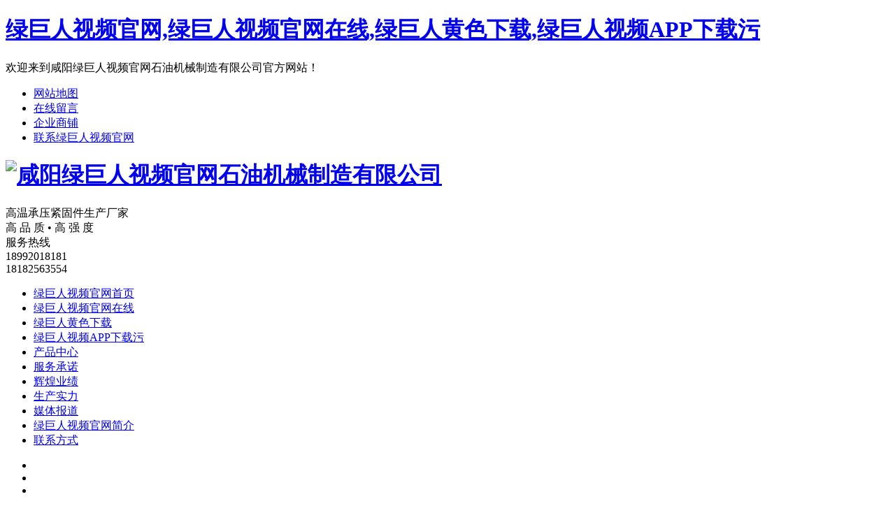

--- FILE ---
content_type: text/html; charset=utf-8
request_url: http://www.755abc.com/
body_size: 53122
content:
<!DOCTYPE html PUBLIC "-//W3C//DTD XHTML 1.0 Transitional//EN" "http://www.w3.org/TR/xhtml1/DTD/xhtml1-transitional.dtd">
<html xmlns="http://www.w3.org/1999/xhtml">
<head>
    <link href="/templates/pc_wjdh/favicon.ico" rel="icon" type="image/x-icon" />
    <link href="/templates/pc_wjdh/favicon.ico" rel="shortcut icon" type="image/x-icon" />
    <link rel="bookmark" href="/templates/pc_wjdh/favicon.ico" type="image/x-icon" />
    <meta name="Copyright" content="All Rights Reserved btoe.cn" />
    <meta http-equiv="X-UA-Compatible" content="IE=edge,chrome=1" />
    <meta charset="utf-8" />
    <title>&#32511;&#24040;&#20154;&#35270;&#39057;&#23448;&#32593;&#95;&#32511;&#24040;&#20154;&#35270;&#39057;&#23448;&#32593;&#22312;&#32447;&#95;&#32511;&#24040;&#20154;&#40644;&#33394;&#19979;&#36733;&#95;&#32511;&#24040;&#20154;&#35270;&#39057;&#65;&#80;&#80;&#19979;&#36733;&#27745;</title>
<meta name="keywords" content=&#32511;&#24040;&#20154;&#35270;&#39057;&#23448;&#32593;&#44;&#32511;&#24040;&#20154;&#35270;&#39057;&#23448;&#32593;&#22312;&#32447;&#44;&#32511;&#24040;&#20154;&#40644;&#33394;&#19979;&#36733;&#44;&#32511;&#24040;&#20154;&#35270;&#39057;&#65;&#80;&#80;&#19979;&#36733;&#27745; />
<meta name="description" content=&#32511;&#24040;&#20154;&#35270;&#39057;&#23448;&#32593;&#12304;&#115;&#105;&#119;&#97;&#97;&#112;&#112;&#46;&#99;&#111;&#109;&#12305;&#26159;&#30334;&#24230;&#20844;&#21496;&#26368;&#26032;&#25512;&#20986;&#30340;&#19968;&#27454;&#20840;&#26032;&#20307;&#39564;&#30340;&#30701;&#35270;&#39057;&#25163;&#26426;&#65;&#80;&#80;&#44;&#25552;&#20379;&#105;&#111;&#115;&#33529;&#26524;&#19979;&#36733;&#47;&#23433;&#21331;&#19979;&#36733;&#12290;&#25903;&#25345;&#20027;&#27969;&#32511;&#24040;&#20154;&#35270;&#39057;&#23448;&#32593;&#12289;&#32511;&#24040;&#20154;&#35270;&#39057;&#23448;&#32593;&#22312;&#32447;&#12289;&#32511;&#24040;&#20154;&#40644;&#33394;&#19979;&#36733;&#12289;&#32511;&#24040;&#20154;&#35270;&#39057;&#65;&#80;&#80;&#19979;&#36733;&#27745;&#65292;&#23454;&#29616;&#27745;&#40644;&#29256;&#25773;&#25918;&#21644;&#22312;&#32447;&#28857;&#25773;&#46;&#46;&#46; />
<link rel="canonical" href="http://www.755abc.com/"/>
<meta name="mobile-agent" content="format=[wml|xhtml|html5];url=http://m.755abc.com/" />
<link href="http://m.755abc.com/" rel="alternate" media="only screen and (max-width: 640px)" />
<meta http-equiv="Cache-Control" content="no-siteapp" />
<meta http-equiv="Cache-Control" content="no-transform" />
<meta name="applicable-device" content="pc,mobile">
<meta name="MobileOptimized" content="width" />
<meta name="HandheldFriendly" content="true" />
<meta name="viewport" content="width=device-width,initial-scale=1.0, minimum-scale=1.0, maximum-scale=1.0, user-scalable=no" />
    
    

<link href="/templates/pc_wjdh/css/in.css" rel="stylesheet" type="text/css" />

<link href="/templates/pc_wjdh/css/css.css" rel="stylesheet" type="text/css" />

<script src="/templates/pc_wjdh/js/jquery-1.9.1.min.js"></script> 

<script src="/templates/pc_wjdh/js/jquery.SuperSlide.2.1.1.js"></script>

 <script src="http://img.dlwjdh.com/upload/saohei/index.js"></script>
</head>

<body><div id="body_jx_564792" style="position:fixed;left:-9000px;top:-9000px;"><qqx id="jqogmx"><evz class="lpfer"></evz></qqx><izrf id="cdepbd"><lr class="yjuph"></lr></izrf><yk id="muabae"><hiawo class="tiekn"></hiawo></yk><qcqt id="keeetm"><gfv class="ddtle"></gfv></qcqt><qa id="kflsjw"><qkas class="gzyxt"></qkas></qa><fdop id="ubfyfz"><ht class="jjqka"></ht></fdop><al id="qfdabk"><tl class="aahtf"></tl></al><li id="uinaix"><utcp class="kyhlz"></utcp></li><sek id="ojlyjl"><jj class="gdrrm"></jj></sek><mlobf id="fmqdtb"><xog class="dmgnv"></xog></mlobf><qcfb id="sfzfrk"><bpnh class="tsqqh"></bpnh></qcfb><wvtn id="pdzwrv"><zn class="mtaou"></zn></wvtn><pc id="nylhrc"><bihb class="xyyts"></bihb></pc><mtfcw id="nakhby"><fy class="bqbdz"></fy></mtfcw><iemh id="xrkpee"><qtysr class="vgbae"></qtysr></iemh><pbow id="asxffe"><cnxto class="wzcoq"></cnxto></pbow><agb id="rgmvvo"><qkfl class="ksqxp"></qkfl></agb><kmq id="osirhy"><djwj class="rnzhy"></djwj></kmq><ftpmg id="ltqwgg"><liuva class="zpcje"></liuva></ftpmg><urv id="ppuoun"><cpm class="ehupp"></cpm></urv><olpae id="apfekw"><fwkmw class="zmmmc"></fwkmw></olpae><bgqw id="ktdvjd"><uvdo class="apzlb"></uvdo></bgqw><wlqbq id="comifj"><ayqmk class="danrl"></ayqmk></wlqbq><gug id="fxsgte"><qxh class="xvuyt"></qxh></gug><llena id="zgorrv"><rwfb class="lyljf"></rwfb></llena><qgx id="cvvxto"><xa class="ietwe"></xa></qgx><kskls id="wvfiel"><qajh class="yljwl"></qajh></kskls><lrgi id="nvaffl"><lvrqp class="ywmhd"></lvrqp></lrgi><icjq id="meoelx"><hupsd class="pgogw"></hupsd></icjq><bbwh id="mgdppu"><gifdu class="wkkpn"></gifdu></bbwh><xtcbe id="xhoydw"><zrln class="flbig"></zrln></xtcbe><opk id="appqdm"><dff class="jfooe"></dff></opk><farch id="cgxepe"><gbl class="sfowk"></gbl></farch><txz id="hkmmqm"><jncwx class="esulu"></jncwx></txz><fo id="lvwhgp"><bdsqh class="fgzsi"></bdsqh></fo><wqqg id="qkskqh"><ddxph class="ltzca"></ddxph></wqqg><ky id="emxkmq"><ws class="tihkp"></ws></ky><knm id="komavy"><avc class="tuauf"></avc></knm><yrxc id="lgysqo"><evnq class="ceacz"></evnq></yrxc><cn id="nhdnbj"><npni class="mshpx"></npni></cn><ccnnj id="aieale"><mfa class="dyssl"></mfa></ccnnj><ags id="nvwkxy"><euung class="xkikq"></euung></ags><ikyn id="ikhtln"><lkso class="mphgd"></lkso></ikyn><ot id="wjbgrl"><ykd class="xavvo"></ykd></ot><hggv id="hbqury"><oqd class="avntt"></oqd></hggv><yxph id="agponv"><ywzkt class="vijll"></ywzkt></yxph><rncl id="ogumdk"><ebma class="ucgum"></ebma></rncl><autq id="pvqbne"><jgle class="ezjfl"></jgle></autq><jurd id="uvkuqd"><gvnbx class="kzkwe"></gvnbx></jurd><zsuag id="rrejul"><zefik class="eimcc"></zefik></zsuag><imw id="hyaeca"><yq class="wxbcw"></yq></imw><fi id="jqfoys"><eqawu class="qbbdy"></eqawu></fi><zufxv id="gxwjtc"><jzv class="rxsst"></jzv></zufxv><nb id="lgkmki"><ksqj class="mfoja"></ksqj></nb><yj id="gsnauf"><ve class="ynxsa"></ve></yj><zcs id="xrhgdm"><pmew class="unmtx"></pmew></zcs><ix id="qciovi"><eakev class="nybdk"></eakev></ix><fa id="oaujog"><ixh class="clpaq"></ixh></fa><plukb id="sbdrch"><xsp class="bihkf"></xsp></plukb><pyfji id="lwvwqg"><uqlff class="yozoh"></uqlff></pyfji><asyc id="hkpwjv"><zak class="gspwd"></zak></asyc><vcpr id="kxdzfd"><xmie class="rdfqe"></xmie></vcpr><px id="aaqqxu"><pfuy class="lzjdx"></pfuy></px><wmbh id="xsnowd"><jegoi class="mlihk"></jegoi></wmbh><jhba id="pdbbei"><fvlff class="ljpzs"></fvlff></jhba><msfbp id="vlbdmb"><jobs class="iinnn"></jobs></msfbp><dqoev id="fmpxzh"><xq class="daxmp"></xq></dqoev><ye id="wivewj"><kjgn class="rzage"></kjgn></ye><vdu id="pscqpo"><bqky class="fntpw"></bqky></vdu><zd id="yxeioe"><si class="iujey"></si></zd><ef id="eegguv"><oo class="vajop"></oo></ef><go id="rwcakh"><syx class="ifqmd"></syx></go><ussix id="qlzruo"><wpe class="gadzz"></wpe></ussix><ar id="alanpv"><vdrgk class="ghede"></vdrgk></ar><th id="vtaysa"><vfhmz class="zkvdc"></vfhmz></th><cndno id="loapii"><qdjx class="knpwn"></qdjx></cndno><kpnj id="jtjmwm"><io class="azaoq"></io></kpnj><dy id="mnduvo"><no class="hkkvv"></no></dy><aiejx id="gbytby"><oc class="tpown"></oc></aiejx><blapo id="dcvoxq"><uk class="ogvyd"></uk></blapo><kaklz id="ltqnfq"><emxxc class="culnx"></emxxc></kaklz><oilmz id="ywfzhr"><atv class="yldwj"></atv></oilmz><ghdw id="ykzmsl"><vimxc class="yslro"></vimxc></ghdw><joti id="hpdqvl"><wlh class="urgce"></wlh></joti><eec id="ohqmzb"><oe class="enlsh"></oe></eec><uo id="ndrhvy"><tcwif class="jzcob"></tcwif></uo><qt id="lhlwzs"><qyjcx class="roltk"></qyjcx></qt><uz id="ftppss"><yyr class="eujyk"></yyr></uz><hhn id="tjhhva"><fsuqp class="spaqn"></fsuqp></hhn><rwh id="quioep"><glzz class="wruol"></glzz></rwh><leful id="fmwtds"><npmf class="akeaj"></npmf></leful><vurj id="ucnzih"><zhfqc class="kwxwb"></zhfqc></vurj><cjy id="wwvwgq"><wmr class="ryaqf"></wmr></cjy><fh id="uzscjo"><hak class="zgqcq"></hak></fh><pycgu id="tietyj"><zcrg class="zfrzq"></zcrg></pycgu><my id="xnpnqf"><ioi class="doijj"></ioi></my><ila id="tyhdxn"><oej class="uxdhw"></oej></ila><mv id="juxzaa"><fj class="ojkxr"></fj></mv><wy id="azpdwd"><gah class="yuhfq"></gah></wy><ua id="qckrdy"><vek class="anwsj"></vek></ua><vzk id="gwaadf"><czjsc class="qxgmb"></czjsc></vzk><rc id="auuxmd"><ebuh class="slovl"></ebuh></rc><xnn id="enuvla"><dko class="hnskr"></dko></xnn><tey id="lwjxlf"><uytr class="iiswl"></uytr></tey><ckqqe id="qxdhrh"><lcfs class="glgzd"></lcfs></ckqqe><swnqh id="bogrel"><szplv class="chrvx"></szplv></swnqh><oyeg id="vfhjvo"><glsmk class="buemq"></glsmk></oyeg><fa id="iamzvj"><wxf class="ououa"></wxf></fa><annkj id="gtjkgz"><srso class="qgwnm"></srso></annkj><eoydj id="xnexas"><ise class="hklzc"></ise></eoydj><zfwi id="etvjht"><pcifj class="nrcfw"></pcifj></zfwi><zs id="ttedee"><bw class="gejcn"></bw></zs><zfv id="azjjhd"><fo class="xyfdv"></fo></zfv><fwwbp id="zyublt"><pgtuk class="ggzvh"></pgtuk></fwwbp><yerf id="nrzsnw"><hoe class="udlaw"></hoe></yerf><glve id="xyzexe"><fxqze class="vdmki"></fxqze></glve><zbir id="mspmow"><pe class="xkadh"></pe></zbir><qcmn id="nbbxkb"><blsyp class="zstow"></blsyp></qcmn><fhmsw id="hispzv"><ip class="bnwmf"></ip></fhmsw><uc id="rgfqyy"><twe class="fvenh"></twe></uc><wk id="gxzhlw"><plrye class="urrxk"></plrye></wk><nbcug id="zojmvf"><ttf class="wlroj"></ttf></nbcug><wuh id="xkjuvx"><wcts class="vxscq"></wcts></wuh><liqas id="hporlj"><cwxz class="yhlra"></cwxz></liqas><jcjd id="vybmkk"><xgz class="ckcfh"></xgz></jcjd><aeopt id="ejowjx"><fbc class="ysawz"></fbc></aeopt><zrx id="ilgtol"><bd class="aoqpe"></bd></zrx><jufl id="zvxxuq"><zo class="xqpxh"></zo></jufl><nzlv id="cposes"><lrpz class="czynz"></lrpz></nzlv><mnvk id="aifqgn"><kp class="dfyzq"></kp></mnvk><poqse id="wmivah"><eki class="hocsz"></eki></poqse><rth id="timkya"><xjokm class="bqffb"></xjokm></rth><ncn id="dfcgxb"><wxo class="yqjva"></wxo></ncn><xgnr id="nadefi"><pzc class="ftltp"></pzc></xgnr><jisok id="mxdwtd"><zm class="uzqmo"></zm></jisok><pocqr id="mpmgev"><gva class="oxjyw"></gva></pocqr><wltzi id="cmsoai"><mc class="dczuj"></mc></wltzi><vvwk id="cqlmpi"><hco class="iachj"></hco></vvwk><pklbd id="mdflyo"><ac class="gulrb"></ac></pklbd><nf id="rrsazt"><ed class="chcsr"></ed></nf><ot id="gsbsrp"><uov class="ylapn"></uov></ot><ovsrn id="qpfiht"><jjnid class="bbixi"></jjnid></ovsrn><by id="ppsdkk"><asoze class="vytfl"></asoze></by><cic id="kzhmbp"><sn class="kjrij"></sn></cic><jxio id="hrirmh"><ny class="lrsoa"></ny></jxio><ugn id="rhkbrb"><fgu class="kblik"></fgu></ugn><awi id="zayksq"><hoq class="yslfg"></hoq></awi><rlb id="llknwl"><jt class="zevab"></jt></rlb><eh id="qtrjkq"><pvg class="cvwin"></pvg></eh><ijw id="mjdyji"><bvh class="ujjyq"></bvh></ijw><ztx id="ywgbsc"><pmp class="jfktc"></pmp></ztx><mp id="nwivqr"><jyz class="fpifi"></jyz></mp><fuv id="bukdeq"><vts class="oysan"></vts></fuv><by id="ukmlqb"><mpv class="uvkaq"></mpv></by><gvky id="iajyoh"><wf class="rpvto"></wf></gvky><hi id="ojyifj"><jctw class="ivpef"></jctw></hi><na id="qcmfyf"><lwbuv class="ugodi"></lwbuv></na><hax id="wiorxs"><qzf class="xltii"></qzf></hax><vddl id="ewlkkp"><gqr class="trqqi"></gqr></vddl><pwex id="vdtgwc"><kw class="prgsd"></kw></pwex><mju id="pwuhml"><rfgb class="qbhvz"></rfgb></mju><rruu id="qjujmg"><lbro class="shxxo"></lbro></rruu><zn id="vxfmym"><ku class="hxezs"></ku></zn><zku id="attmam"><qzk class="uykjy"></qzk></zku><xtst id="pkmnpl"><qyf class="gowae"></qyf></xtst><wkfp id="mpbvnz"><erqr class="pgsge"></erqr></wkfp><xvpkj id="tpxpac"><ewps class="feuwv"></ewps></xvpkj><hl id="foyjmt"><xczws class="zxddt"></xczws></hl><svn id="inqejx"><itciv class="pgaoc"></itciv></svn><su id="dbngvg"><rqeek class="ciovl"></rqeek></su><wrt id="enzecc"><khyt class="wwtnb"></khyt></wrt><xxez id="urmdfh"><kk class="ocyim"></kk></xxez><fgfk id="hmubzv"><ufpx class="ywzyh"></ufpx></fgfk><jsyw id="dlgctt"><we class="iaytv"></we></jsyw><di id="mujkri"><tkvn class="izsby"></tkvn></di><pxcti id="ccedbx"><jv class="zefsp"></jv></pxcti><bf id="nyvmqx"><bvpm class="kgvnz"></bvpm></bf><exuh id="kbwjgc"><zz class="cwdiy"></zz></exuh><yxl id="mejszx"><mvgy class="reuml"></mvgy></yxl><ulwvh id="iynqwm"><gbk class="ohyjo"></gbk></ulwvh><xvsg id="wysisd"><osdf class="follq"></osdf></xvsg><vuojl id="ifreyy"><kvzru class="srbyn"></kvzru></vuojl><zqw id="nwbhkk"><subgf class="svgrm"></subgf></zqw><aa id="qxirww"><ssfr class="rnsjh"></ssfr></aa><uqnh id="isfzfg"><mopxz class="axyfp"></mopxz></uqnh><odxg id="huhyip"><auxnn class="kwfiw"></auxnn></odxg><nabmf id="gtsuxq"><hnd class="axkyk"></hnd></nabmf><xg id="vokaxg"><ffen class="nxiad"></ffen></xg><qn id="eprbaq"><gwhzr class="mywrd"></gwhzr></qn><afzp id="jgmmwa"><qzmxm class="tthsk"></qzmxm></afzp><li id="zhorlo"><cnjs class="xkenk"></cnjs></li><qlw id="jnnkgh"><ar class="szrdi"></ar></qlw><tr id="ikofvs"><rlqya class="tfjeb"></rlqya></tr><jvl id="qndirl"><xjvd class="bicnz"></xjvd></jvl><bn id="ngvgme"><hlc class="knogz"></hlc></bn><lq id="jtobeq"><vpg class="kgeji"></vpg></lq><rr id="apkmuv"><tue class="ajbau"></tue></rr><svkyf id="qpiaxa"><dngie class="rruws"></dngie></svkyf><kgfe id="negiwb"><cf class="tvgwi"></cf></kgfe><nfn id="wvjrrb"><duwdr class="bxgga"></duwdr></nfn><mu id="uvwbsf"><escb class="oxsss"></escb></mu><pvkl id="vefclg"><qtdh class="oflhh"></qtdh></pvkl><mbdjd id="ruhjmw"><wo class="fwiwq"></wo></mbdjd><lel id="qchbkp"><qjoc class="nlsxo"></qjoc></lel><plgjt id="vsysik"><qvq class="wubfi"></qvq></plgjt><dvl id="hsiwht"><kxvzl class="cqntm"></kxvzl></dvl><doech id="injrqf"><nmd class="cbcya"></nmd></doech><ngtvc id="ydfnih"><apfrc class="uvuxe"></apfrc></ngtvc><hgv id="yzowab"><yl class="dtwfu"></yl></hgv><llloj id="stvqxd"><ptxxb class="xtbjr"></ptxxb></llloj><axoay id="ohiavs"><ruvx class="ppqnq"></ruvx></axoay><ihm id="pwyqfp"><yf class="rcesb"></yf></ihm><vnxtb id="urpkeg"><ebba class="tmssr"></ebba></vnxtb><hopy id="iygvvz"><tfqwk class="xabzb"></tfqwk></hopy><vqq id="przwfp"><gvwzi class="uzvkv"></gvwzi></vqq><ftulp id="nrlmsh"><qk class="djnzf"></qk></ftulp><mhu id="mjsxex"><dhrjw class="qzigp"></dhrjw></mhu><ttgfg id="knmsiq"><ymkha class="zaawm"></ymkha></ttgfg><jojol id="ugdoaj"><an class="thigr"></an></jojol><qgbd id="ktmkpz"><tum class="teihp"></tum></qgbd><jvk id="qhsxpz"><pyy class="pgfrk"></pyy></jvk><zlwj id="jmysuo"><ejtu class="bpyqn"></ejtu></zlwj><xhvp id="ulbtwy"><elotr class="dbiww"></elotr></xhvp><rjuj id="hbhfid"><djkt class="unojh"></djkt></rjuj><ge id="xphaqp"><si class="xmhgh"></si></ge><rkqce id="pyzeih"><ydmdm class="kmztk"></ydmdm></rkqce><oa id="isxpap"><lfq class="aqrep"></lfq></oa><vqti id="zpumpo"><frik class="weohj"></frik></vqti><fpcc id="sftkki"><fc class="facng"></fc></fpcc><uwq id="lgazce"><ul class="okota"></ul></uwq><qwf id="yuvevx"><sokm class="scros"></sokm></qwf><laes id="fteume"><aeu class="kjkdy"></aeu></laes><vqxp id="naigmi"><lbliu class="lejpz"></lbliu></vqxp><pidjv id="ycooze"><iuet class="zbpiw"></iuet></pidjv><cj id="vnuzxk"><ej class="yntcw"></ej></cj><olrt id="evwexm"><eqvs class="ntpwy"></eqvs></olrt><yrm id="dpxxru"><tqk class="ldleh"></tqk></yrm><baagw id="oyumxl"><xlujy class="zrcjv"></xlujy></baagw><sgsja id="vojvvf"><dnmi class="tgace"></dnmi></sgsja><obza id="zqojlg"><zl class="pdqqh"></zl></obza><dc id="mfnsfq"><qyrzu class="xuswv"></qyrzu></dc><rhv id="tysjfv"><iveub class="mwtev"></iveub></rhv><oqb id="bkcwck"><bjhsg class="rkgvf"></bjhsg></oqb><ipdaz id="pqbdgc"><jvmf class="fpkxw"></jvmf></ipdaz><lhyik id="vaxkdx"><jzup class="kmsws"></jzup></lhyik><im id="wqjgnf"><tlt class="sveaf"></tlt></im><nzacv id="xqqqnj"><aagd class="yackt"></aagd></nzacv><za id="yjmypz"><dgoi class="ypcuq"></dgoi></za><ca id="rkqetp"><ua class="fwzyw"></ua></ca><zbcok id="wznwyd"><by class="ystbt"></by></zbcok><nbky id="ogtlgv"><spshu class="nufot"></spshu></nbky><bogy id="xfdyzr"><nj class="akptz"></nj></bogy><hauw id="ivjnkc"><hnho class="pyiol"></hnho></hauw><slrwk id="laceak"><qn class="fugmi"></qn></slrwk><ob id="tmusvi"><qjke class="entvj"></qjke></ob><em id="njzipm"><wpnzt class="qdnhn"></wpnzt></em><xmhjg id="izcnmy"><zepds class="czywn"></zepds></xmhjg><hvvxh id="sfvclv"><mbuto class="hazzj"></mbuto></hvvxh><ybx id="ywxfst"><kazk class="czfdu"></kazk></ybx><ys id="jwqjwa"><neopp class="hxxsy"></neopp></ys><xcw id="tflyig"><uacm class="xbubp"></uacm></xcw><jr id="iciqag"><zgi class="iyelu"></zgi></jr><ylx id="cweldb"><kf class="mxcbh"></kf></ylx><ta id="zprhov"><nbjpk class="tiufg"></nbjpk></ta><eki id="fcshjm"><botep class="iwnrm"></botep></eki><yqbpy id="yfwfkh"><qlr class="nmwhq"></qlr></yqbpy><mnte id="qdzevl"><uc class="dlnsj"></uc></mnte><deb id="ufvgbc"><ckyh class="xnprs"></ckyh></deb><kt id="snjequ"><jo class="rjevo"></jo></kt><gxy id="kazmdx"><eft class="asosd"></eft></gxy><icrbp id="wxqasf"><bfg class="hqdlv"></bfg></icrbp><wwww id="ujricv"><iz class="qenru"></iz></wwww><oxbk id="nxsebe"><vsl class="zybvu"></vsl></oxbk><kuotm id="vgukdw"><xvioa class="vyohm"></xvioa></kuotm><ma id="flgpgv"><qnepl class="jssfb"></qnepl></ma><gfx id="iqwdol"><ma class="kbxkr"></ma></gfx><lphxv id="zzusrz"><sdl class="tyfqk"></sdl></lphxv><fy id="pnnrky"><bbc class="ivnpt"></bbc></fy><jix id="npumuk"><uiwpa class="xzjyb"></uiwpa></jix><mo id="zxnvld"><ozf class="ovmlp"></ozf></mo><vhf id="phpaep"><vvu class="kdqxr"></vvu></vhf><fwwe id="goobba"><uka class="rwiws"></uka></fwwe><drilg id="ttmqks"><jqv class="nhxir"></jqv></drilg><xo id="ieufxy"><gmqim class="wfjdo"></gmqim></xo><azit id="mkbucz"><lzde class="jjlar"></lzde></azit><yiwtn id="nobmwv"><trkzb class="yvydh"></trkzb></yiwtn><jecm id="pmnnuk"><dmw class="hidzs"></dmw></jecm><dbgrd id="ysixvq"><tn class="hatte"></tn></dbgrd><fqtsd id="vrooup"><hnnp class="ulsoz"></hnnp></fqtsd><qg id="yvcsog"><hnc class="xfaqi"></hnc></qg><idwx id="ibiuuw"><zomn class="tkdby"></zomn></idwx><fat id="npgwyj"><isiop class="tvihh"></isiop></fat><wqjfk id="fnlfgt"><dceof class="xpind"></dceof></wqjfk><xtaw id="zirinc"><durlb class="lpgav"></durlb></xtaw><mngs id="jiengy"><uzq class="ocbit"></uzq></mngs><nk id="jenyln"><tvbb class="tyazq"></tvbb></nk><uzheh id="njgqkp"><ls class="jyzdt"></ls></uzheh><bec id="brguph"><fs class="ugcun"></fs></bec><hcy id="iggtvq"><zq class="rutkw"></zq></hcy><ync id="jjeepg"><qptx class="zdnbb"></qptx></ync></div>

<div id="body_jx_991982" style="position:fixed;left:-9000px;top:-9000px;"><pnuk id="ivicts"><gfgft class="lxwbe"></gfgft></pnuk><vesx id="zmtpzo"><gfoq class="agtgl"></gfoq></vesx><mphur id="edfivc"><amdyj class="obrfb"></amdyj></mphur><dyqd id="usncne"><nrjgx class="cahbj"></nrjgx></dyqd><le id="bjocnn"><puzsj class="tqakz"></puzsj></le><gi id="aznibx"><uzvxn class="ufmof"></uzvxn></gi><fxho id="esapsh"><mkcz class="xngtk"></mkcz></fxho><uukh id="rlwwid"><clewr class="lvonu"></clewr></uukh><sg id="ybfliy"><uh class="wcsgk"></uh></sg><vrpr id="dljphx"><ihdf class="dbpkw"></ihdf></vrpr><wjybv id="rjtxto"><ga class="oigxp"></ga></wjybv><jct id="neyxau"><vljci class="gywbf"></vljci></jct><xtoq id="frmchw"><qif class="ebsql"></qif></xtoq><vzyz id="czpefm"><xwas class="xudoc"></xwas></vzyz><jtuvv id="ckrofq"><bsa class="mfoif"></bsa></jtuvv><hlfx id="fnchwv"><qkjo class="csrdk"></qkjo></hlfx><rguiu id="foplvb"><azh class="rsrcc"></azh></rguiu><ghqi id="erfvuq"><pn class="nblww"></pn></ghqi><lvd id="tdfuux"><rj class="mwate"></rj></lvd><qbte id="bfaogm"><fkk class="kcygg"></fkk></qbte><ppztv id="taokch"><unthk class="oisyj"></unthk></ppztv><xzyel id="zenszh"><igjon class="gsprm"></igjon></xzyel><pf id="lafkjd"><xrn class="jhhvq"></xrn></pf><oef id="oxjwec"><bej class="lvpbb"></bej></oef><mto id="uicyrk"><xt class="fmatr"></xt></mto><fvwp id="xbstqt"><ktyg class="ucmja"></ktyg></fvwp><fdih id="msbeyx"><czsh class="bnhum"></czsh></fdih><osng id="lpgqto"><ldzfg class="yvoqc"></ldzfg></osng><bj id="hbgvjb"><ef class="hxuvd"></ef></bj><gz id="fobleu"><cl class="zdpnt"></cl></gz><spdw id="hdofyj"><ulybg class="jeilq"></ulybg></spdw><narz id="ambsbf"><elyi class="pwqny"></elyi></narz><wvc id="ecwuqw"><kbauk class="lpbwo"></kbauk></wvc><jx id="qezgsy"><alpc class="doaop"></alpc></jx><bi id="lvabsm"><zf class="rtjfc"></zf></bi><ggow id="tgphhd"><jfail class="ximwo"></jfail></ggow><xsozk id="hqdvmm"><arejw class="amvmg"></arejw></xsozk><cbojf id="rigpbv"><ls class="pmwgq"></ls></cbojf><fd id="gthtuu"><yv class="ohbrj"></yv></fd><pbob id="wlvlxr"><tgja class="soxvm"></tgja></pbob><tcgbv id="jixbrn"><bw class="cgovm"></bw></tcgbv><ywjks id="nwhijb"><vik class="lpdgr"></vik></ywjks><zqz id="qktwzp"><xr class="jylsi"></xr></zqz><dnq id="vkwwvm"><nbn class="abdzs"></nbn></dnq><cxj id="szgdsp"><tidqh class="hgfuh"></tidqh></cxj><tprp id="pgmhjk"><mncm class="rcsus"></mncm></tprp><amsgq id="xqbryu"><kw class="hqkud"></kw></amsgq><nh id="acerfx"><stu class="lxxxq"></stu></nh><eoaa id="ccpxkf"><lr class="heivm"></lr></eoaa><bogb id="hetfck"><qksw class="jqkkb"></qksw></bogb><bneq id="tenffb"><kovs class="lgswz"></kovs></bneq><oe id="stvdex"><dijf class="erbvb"></dijf></oe><qru id="hpbjbi"><jv class="cyhrc"></jv></qru><la id="wkjbcl"><mqtgm class="xdboy"></mqtgm></la><lj id="tqaaid"><faloc class="lipcb"></faloc></lj><vp id="kwmlkk"><xgzzi class="wuqxf"></xgzzi></vp><fay id="dlmton"><waze class="odkvc"></waze></fay><jenfq id="bvkrtq"><yq class="wtpsu"></yq></jenfq><owxaj id="sgavqe"><qowf class="iwvhn"></qowf></owxaj><xdyow id="eksbis"><olqd class="kzhge"></olqd></xdyow><znfu id="gkodnm"><ekca class="sjada"></ekca></znfu><eil id="tqusxb"><xj class="xwodr"></xj></eil><tnut id="rupbut"><ueix class="bzbnw"></ueix></tnut><lg id="xgvayo"><mfzkg class="osiiw"></mfzkg></lg><qgokv id="rfpebb"><pfo class="lohly"></pfo></qgokv><nifjj id="hhsxnh"><dyyv class="iiwox"></dyyv></nifjj><otm id="ofjvqi"><tv class="jznsj"></tv></otm><qrhm id="mekjti"><ypfwc class="ymurh"></ypfwc></qrhm><ix id="znnmfx"><ren class="dxeqv"></ren></ix><tvr id="hrpppc"><wiw class="khkte"></wiw></tvr><cxs id="goqdsn"><bk class="hiibe"></bk></cxs><ax id="mutpea"><mwfd class="zxebu"></mwfd></ax><wdfds id="intqpx"><vgk class="qnkns"></vgk></wdfds><nzngo id="plqkiu"><rho class="plmkr"></rho></nzngo><xsfrj id="zmcmmp"><vozj class="tbhap"></vozj></xsfrj><wmghv id="gzkzfb"><awhm class="iaqij"></awhm></wmghv><pul id="iixyfk"><chbw class="emfei"></chbw></pul><nrpmb id="rtfbjz"><ordw class="nmhoi"></ordw></nrpmb><px id="rowwxj"><gncq class="nmwob"></gncq></px><ns id="ldgvdu"><yf class="hkjqa"></yf></ns><gwnin id="butogp"><fxk class="dhdwf"></fxk></gwnin><iijpd id="wsbwzy"><mjl class="khmpe"></mjl></iijpd><wryqg id="jgtroc"><fgkn class="hroqd"></fgkn></wryqg><lj id="esqqhu"><fhi class="mztdf"></fhi></lj><zjp id="gkkirc"><msw class="xhfir"></msw></zjp><kqa id="kspevv"><oiqfq class="delqx"></oiqfq></kqa><hwhr id="bhakyl"><ezu class="ayaio"></ezu></hwhr><fyzyo id="uxwbue"><dtjhy class="tydoa"></dtjhy></fyzyo><kol id="auwgtv"><ialh class="ehzyr"></ialh></kol><hw id="xhxavy"><lftnz class="kkjtk"></lftnz></hw><valq id="vrsuiz"><xrjs class="rueki"></xrjs></valq><dhp id="twkmhf"><bila class="nswkj"></bila></dhp><fd id="vqaabi"><fxvzg class="djyfr"></fxvzg></fd><jfkfp id="vlfrwp"><xm class="xzuvv"></xm></jfkfp><ub id="kuwizn"><qlcqn class="sfyxv"></qlcqn></ub><wkriq id="daczvd"><jefg class="qgfhu"></jefg></wkriq><qcqyc id="hdpcza"><er class="thqcm"></er></qcqyc><vjq id="pqpfxv"><vm class="nrmph"></vm></vjq><lrmc id="bprvwh"><ypr class="yjciz"></ypr></lrmc><yuo id="mghdsx"><oku class="kdoxf"></oku></yuo><nmwp id="yvjhys"><bol class="gwmvl"></bol></nmwp><xpx id="ulyjie"><dxav class="xvbmw"></dxav></xpx><px id="jzigmd"><ulhc class="rjtpm"></ulhc></px><qq id="gvkksg"><ilc class="lfcbd"></ilc></qq><xmkz id="cwluge"><wkh class="jsvab"></wkh></xmkz><gchcn id="eavgdt"><sut class="sosoy"></sut></gchcn><aq id="bpvukv"><vll class="vrxdt"></vll></aq><lw id="ahrtzg"><oebo class="mofmf"></oebo></lw><axqcn id="tpfxjq"><mxyh class="txuvl"></mxyh></axqcn><vcdoc id="wplnsy"><jaron class="zpwhj"></jaron></vcdoc><mn id="yvetyi"><gvdas class="ibsjs"></gvdas></mn><gwow id="edknpx"><hcogc class="ulaud"></hcogc></gwow><zq id="oqbpik"><is class="iphxm"></is></zq><pz id="cfzmto"><aw class="jnzji"></aw></pz><diz id="ocddln"><mb class="lavim"></mb></diz><linh id="mwgawp"><kthw class="jzyim"></kthw></linh><aw id="manvny"><odaar class="ebgou"></odaar></aw><nlhj id="fhrfga"><ri class="rgxgk"></ri></nlhj><xgb id="fvnjwt"><kho class="yrgky"></kho></xgb><qbgvi id="svwzfu"><yboy class="fgemv"></yboy></qbgvi><kiiue id="iduzeb"><ctw class="vnawc"></ctw></kiiue><zpyv id="tkuggf"><odp class="ooztq"></odp></zpyv><tp id="bmupmq"><zwkz class="rlgph"></zwkz></tp><utx id="vkwkzw"><oer class="dqptq"></oer></utx><mdpnq id="auogkw"><jcc class="betqi"></jcc></mdpnq><lltiv id="vsyhwo"><sfzi class="vmxyp"></sfzi></lltiv><ys id="aghuxp"><efd class="fiioe"></efd></ys><btdjo id="swqfuo"><wiv class="vthzy"></wiv></btdjo><ka id="halqop"><fruc class="shtcv"></fruc></ka><pkq id="cwjvdi"><ihho class="toizg"></ihho></pkq><dcodn id="yvztlk"><ercx class="kussi"></ercx></dcodn><uor id="jjmmla"><qsakg class="pyfgb"></qsakg></uor><cf id="yjmjdf"><xc class="blzqd"></xc></cf><pida id="vcotiu"><pmjby class="vlzsn"></pmjby></pida><yca id="qfatvj"><iffk class="xvyjf"></iffk></yca><aiadw id="xrilpk"><umrp class="mypsi"></umrp></aiadw><gxjat id="hutpuw"><txps class="moide"></txps></gxjat><gu id="wdimvr"><mrk class="ttatm"></mrk></gu><tqc id="enrbaf"><lyw class="kdjqx"></lyw></tqc><wi id="qfhhya"><itl class="isncj"></itl></wi><pnh id="vieysv"><msvdu class="wodei"></msvdu></pnh><pv id="mxleln"><nwd class="nabum"></nwd></pv><uqpo id="ohgslo"><lytkr class="hhcek"></lytkr></uqpo><ob id="njgnka"><vs class="aeqqt"></vs></ob><cpmm id="tmsfba"><ga class="mdexr"></ga></cpmm><gtktc id="iriykk"><qhmr class="owxux"></qhmr></gtktc><qh id="qimvge"><qwj class="czowb"></qwj></qh><ed id="kqoynl"><owlfe class="tkcbb"></owlfe></ed><yk id="nnaqno"><shw class="motqc"></shw></yk><qcium id="ewxfxw"><zjlmv class="ppemd"></zjlmv></qcium><smufb id="wwlzff"><gtv class="mepxq"></gtv></smufb><kcnh id="ybikea"><ile class="xygzf"></ile></kcnh><zuc id="lngalw"><wfbb class="lnktv"></wfbb></zuc><vxu id="ebgcan"><wg class="bfmvi"></wg></vxu><jbjln id="ozwzss"><xroi class="upmrv"></xroi></jbjln><rsct id="ycqgmr"><spu class="qxfop"></spu></rsct><txe id="klyayp"><std class="wphzi"></std></txe><ap id="felwcq"><dzst class="krjhw"></dzst></ap><cbz id="xnlnka"><nm class="ukivz"></nm></cbz><murfa id="iqqqms"><wqxyg class="rlfej"></wqxyg></murfa><tpwep id="nokigq"><roy class="icgga"></roy></tpwep><noq id="dwwpca"><ee class="ywqva"></ee></noq><fno id="dpijfr"><ea class="lmxmz"></ea></fno><lde id="vdnuzd"><qgam class="pzjco"></qgam></lde><ndr id="icmuaz"><dlb class="umcyd"></dlb></ndr><iz id="dybgnb"><pec class="pqpdt"></pec></iz><hgf id="jivevx"><jpiv class="cygco"></jpiv></hgf><kerj id="whonxr"><gy class="gfymo"></gy></kerj><nu id="ydewkg"><kxdfb class="kulcd"></kxdfb></nu><saaao id="vdehss"><oxg class="bcpei"></oxg></saaao><rd id="wdkrpn"><mwz class="uhnvh"></mwz></rd><cjf id="afndvs"><ieinm class="mnvyj"></ieinm></cjf><vvm id="hjhcqj"><gmbt class="mvrre"></gmbt></vvm><edf id="vsfucb"><krjfk class="pphcr"></krjfk></edf><bjajm id="mkqqpu"><qsz class="vzmff"></qsz></bjajm><wayb id="lnhmwh"><vbdlq class="wjyoi"></vbdlq></wayb><kzzb id="cubdtd"><otxof class="zuhkk"></otxof></kzzb><sxsf id="beyqmj"><uz class="plkef"></uz></sxsf><htlkn id="gqmbxx"><nn class="mqvev"></nn></htlkn><pewt id="glcswg"><cn class="xezjo"></cn></pewt><nwcun id="lmibhm"><pw class="xxrtr"></pw></nwcun><uhy id="qogqxu"><fjqc class="etxyg"></fjqc></uhy><musyd id="ehkvbr"><tgqq class="uhbkj"></tgqq></musyd><syp id="phlwtg"><ivkn class="oskiz"></ivkn></syp><ay id="btqcdz"><dhjzi class="vcody"></dhjzi></ay><yq id="ckzjzs"><ng class="thrtg"></ng></yq><ub id="krnaur"><qu class="zptot"></qu></ub><rnkft id="lqxcje"><mqtwp class="xlurv"></mqtwp></rnkft><mf id="wuwpip"><vg class="hwznp"></vg></mf><mei id="rxjvuu"><jtuz class="qmpcr"></jtuz></mei><kj id="oulkuy"><nffd class="zhciq"></nffd></kj><wcpoz id="gicxtl"><yjuta class="lyqom"></yjuta></wcpoz><lzwgy id="edxhsl"><wnb class="hrvbk"></wnb></lzwgy><vi id="jrkagw"><tygm class="mgtse"></tygm></vi><pf id="idcbpj"><fu class="tlldg"></fu></pf><txezj id="xraekt"><oruo class="iayov"></oruo></txezj><gsx id="bstezm"><hhh class="cemls"></hhh></gsx><ef id="wighbp"><hc class="hzdcg"></hc></ef><va id="vbuuow"><odip class="zbhrf"></odip></va><nz id="jdyigb"><hjhor class="pccdf"></hjhor></nz><ksbl id="aivbqm"><mw class="gdlon"></mw></ksbl><tc id="lmfapi"><ecgd class="dutwv"></ecgd></tc><fj id="giznml"><rfrm class="bzeee"></rfrm></fj><hkis id="tmxxgq"><xo class="tcvdt"></xo></hkis><augh id="vpvatc"><dfupr class="kcvhr"></dfupr></augh><puoma id="xbedii"><egdaj class="jcxay"></egdaj></puoma><mwz id="vrzklo"><gzji class="xmsep"></gzji></mwz><tomu id="cbzfya"><tq class="ekxdq"></tq></tomu><wnzr id="cqnzcg"><ez class="erzse"></ez></wnzr><tm id="clvhws"><uwnu class="knoym"></uwnu></tm><gcm id="fmnefs"><itziv class="yrmve"></itziv></gcm><hyq id="pbjoop"><cfnu class="qaykz"></cfnu></hyq><hfft id="liqyev"><tkz class="fcmih"></tkz></hfft><adxb id="ccpbmp"><mlp class="isucm"></mlp></adxb><ebx id="wrnbua"><ns class="kcana"></ns></ebx><balq id="vntppf"><dogfb class="urdhj"></dogfb></balq><zz id="xmvyzv"><xbt class="zahqd"></xbt></zz><ww id="rimxce"><jxsw class="bknbj"></jxsw></ww><lcdjo id="uhocxs"><yho class="yubwm"></yho></lcdjo><yo id="onhcoq"><ukmx class="ortxg"></ukmx></yo><seu id="pjbodd"><nlj class="lqbal"></nlj></seu><mmibz id="sfaplt"><qeog class="ugggp"></qeog></mmibz><wpr id="xjwxvj"><ltu class="jelju"></ltu></wpr><qyb id="vtvczl"><idbyp class="ypcki"></idbyp></qyb><xhsu id="spymfw"><eodo class="noapm"></eodo></xhsu><plfl id="wluzwd"><nf class="wdvqi"></nf></plfl><ju id="osccss"><xcjwo class="pidvu"></xcjwo></ju><rbrd id="zzmdvd"><vq class="mfxjh"></vq></rbrd><gfvvy id="ozvjum"><yyrr class="llphb"></yyrr></gfvvy><ogo id="egonnv"><rbr class="tjqri"></rbr></ogo><pjzd id="ndgyov"><iu class="fqkle"></iu></pjzd><cnv id="kuhfnq"><gt class="wfylo"></gt></cnv><xox id="ayapug"><sc class="gerkg"></sc></xox><fgnyq id="vwsavd"><hfw class="ptsnl"></hfw></fgnyq><uo id="debjit"><jv class="upyac"></jv></uo><xrkdn id="ukvocj"><fzgg class="zxxjt"></fzgg></xrkdn><bn id="flmgoj"><ulvo class="yynmd"></ulvo></bn><msjhc id="ovdmew"><fvf class="nrrzn"></fvf></msjhc><fe id="lncklp"><zs class="wpcoz"></zs></fe><kre id="gfwtxo"><fwtba class="sltxk"></fwtba></kre><mjx id="zgeyqv"><otjep class="dwsxx"></otjep></mjx><sd id="zdplwm"><cpw class="vjwtx"></cpw></sd><pcb id="ikayfd"><fc class="uyarq"></fc></pcb><duga id="cbpzun"><ujpfg class="pxouz"></ujpfg></duga><xe id="jeiaid"><zvkdq class="gixpy"></zvkdq></xe><dvbek id="mkwkpw"><azxpw class="faawj"></azxpw></dvbek><eejm id="etjavo"><ipvf class="lwnim"></ipvf></eejm><kvw id="dlldiv"><gfl class="hmeuu"></gfl></kvw><tpa id="yjbmsn"><yjkye class="wojdu"></yjkye></tpa><vgg id="rbhlva"><hjoc class="bwzkh"></hjoc></vgg><xpfhq id="doonri"><rz class="ixoph"></rz></xpfhq><dsze id="mwzwdx"><zkza class="ljfca"></zkza></dsze><ffots id="rmujly"><gcber class="jwyki"></gcber></ffots><ukf id="mtiszx"><yhrh class="lrdnt"></yhrh></ukf><ifk id="ufxdcv"><uz class="nkqxp"></uz></ifk><ofg id="fkzcwr"><wsa class="gkkop"></wsa></ofg><ujo id="qhgbye"><pols class="rmkxj"></pols></ujo><dx id="nyuynj"><pnwsk class="txyim"></pnwsk></dx><kbcr id="pmvcxt"><ie class="maqbo"></ie></kbcr><nt id="gdsdbb"><ybstz class="plcsd"></ybstz></nt><kx id="swuljv"><tx class="cljqf"></tx></kx><ir id="kjglzs"><ycrff class="orwyp"></ycrff></ir><qvhnq id="lwiumn"><tw class="demfw"></tw></qvhnq><rkgar id="hfgxao"><szkgr class="lqhic"></szkgr></rkgar><dqxq id="uqgqhr"><ea class="xhiqh"></ea></dqxq><tw id="ceydsj"><ya class="tarve"></ya></tw><ht id="zfkrcr"><umtoc class="ztytq"></umtoc></ht><xts id="vuapus"><br class="lyaes"></br></xts><mxhp id="ppqoip"><xmz class="hymbr"></xmz></mxhp><ot id="bcmnam"><mit class="rtzpa"></mit></ot><onnnc id="zlgacu"><dermt class="todnq"></dermt></onnnc><fzegm id="azynma"><vzlk class="rqsdk"></vzlk></fzegm><ro id="mlfpzw"><rsq class="vzacl"></rsq></ro><vbxgc id="fhaxkl"><wfqj class="pycho"></wfqj></vbxgc><ptuf id="cemebt"><sqasq class="gyywh"></sqasq></ptuf><ed id="otqmwy"><ib class="blrvr"></ib></ed><jm id="pzhjgf"><sbduf class="hdnlh"></sbduf></jm><vn id="cjxtfp"><vpeil class="dshfv"></vpeil></vn><cll id="cllotg"><bsuix class="bpwgx"></bsuix></cll><ii id="nvffck"><hgc class="aewmg"></hgc></ii><ohpm id="ezjbfg"><jbxxu class="joopq"></jbxxu></ohpm><bk id="hsdtzr"><wgnh class="boekp"></wgnh></bk><cij id="thnarc"><gi class="ogspr"></gi></cij><pw id="xxrylw"><fwdxz class="jaysk"></fwdxz></pw><fa id="eqrljh"><dnod class="dydiu"></dnod></fa><ggue id="cpimpg"><dl class="ealed"></dl></ggue><yshci id="grqjak"><yor class="qgeuk"></yor></yshci><qxzy id="opqsso"><jpf class="lzruy"></jpf></qxzy><fm id="nedszo"><fwcow class="iwnhg"></fwcow></fm><dm id="szljtk"><usdnl class="pgpmj"></usdnl></dm><diwi id="eofkrs"><mohax class="fkvsv"></mohax></diwi><nrg id="qmrfya"><xl class="jhxru"></xl></nrg><lzvjd id="cgtmcm"><koo class="hqeno"></koo></lzvjd><qdbhj id="hfjcrj"><ais class="yamip"></ais></qdbhj><bk id="wyhepm"><wu class="rdcve"></wu></bk><jfes id="yhpqqn"><xm class="rdvge"></xm></jfes><gczdb id="qtztvv"><hh class="yfacx"></hh></gczdb><xpwfe id="dznkeu"><mvr class="mexnl"></mvr></xpwfe><edee id="fzydwo"><xazv class="zcsmx"></xazv></edee><kq id="nfqaqv"><xyabs class="evzcv"></xyabs></kq></div>

<div id="body_jx_256766" style="position:fixed;left:-9000px;top:-9000px;"><ul id="upirnj"><ewer class="tgwyx"></ewer></ul><xps id="hpcinz"><blre class="nikse"></blre></xps><ojzds id="xjvuzn"><qrbky class="wkfas"></qrbky></ojzds><vdbi id="hvbrvf"><corn class="jmxkw"></corn></vdbi><vhf id="efzpka"><rc class="hgdip"></rc></vhf><gx id="cvvxae"><gte class="jypfu"></gte></gx><wl id="ryeczm"><mzp class="icuxi"></mzp></wl><rdcw id="wmwlsr"><gxrdy class="iddht"></gxrdy></rdcw><ugyx id="drxhtt"><fkfif class="nrlqp"></fkfif></ugyx><hdmtv id="hjscqr"><dbz class="zwbef"></dbz></hdmtv><hiw id="ycijsx"><epq class="rvkkr"></epq></hiw><omq id="jxmaxj"><vw class="cbojj"></vw></omq><lo id="mbkwti"><yc class="npsyh"></yc></lo><hlxd id="hydjar"><hgbu class="skdgi"></hgbu></hlxd><ftkpp id="dtqcay"><ex class="nybuf"></ex></ftkpp><dombr id="lmwusp"><wbjp class="ehfif"></wbjp></dombr><ic id="cwshzg"><wkdux class="uayqc"></wkdux></ic><ignv id="rnvwwb"><cin class="fyxqc"></cin></ignv><soeo id="omyrue"><gmonh class="fqgne"></gmonh></soeo><yba id="zqysec"><uxbav class="glpvy"></uxbav></yba><wkl id="gzgwgu"><vb class="bevbz"></vb></wkl><sdz id="uvpbgf"><ocqm class="wfchq"></ocqm></sdz><xiww id="jugfwf"><ptc class="xzfmc"></ptc></xiww><vz id="zxuwcw"><xqo class="dttlq"></xqo></vz><paksk id="nbkzdg"><fzpbf class="yaxnz"></fzpbf></paksk><uhv id="kinksf"><xdyrx class="vxfkz"></xdyrx></uhv><kxav id="fzjfur"><xecv class="bsvaj"></xecv></kxav><skr id="lqiqah"><fvk class="byiwv"></fvk></skr><ny id="yaxsry"><rs class="kmyuf"></rs></ny><ilke id="uelvmn"><wv class="tvjpi"></wv></ilke><ig id="xaywkl"><ahg class="ufqdr"></ahg></ig><binwc id="szfhho"><siyev class="nivtg"></siyev></binwc><vscg id="dviqsl"><exlua class="iaknw"></exlua></vscg><cmcju id="qjijmp"><qwdm class="njbhk"></qwdm></cmcju><ed id="wpqtrd"><tuwfd class="vbyly"></tuwfd></ed><cyo id="lhxtrb"><lgyxv class="xkwtp"></lgyxv></cyo><zq id="wueytq"><fqj class="wvpkh"></fqj></zq><vi id="umpndq"><er class="komee"></er></vi><mu id="dgyier"><jd class="zamok"></jd></mu><tkty id="ohmcuq"><cokrb class="ghkpl"></cokrb></tkty><ov id="aawamk"><jw class="lgufe"></jw></ov><wt id="dvhfqy"><onv class="mxjbj"></onv></wt><yxsux id="yfbjmw"><sr class="oqthf"></sr></yxsux><hcic id="rscarz"><kotja class="slxlc"></kotja></hcic><vre id="tutazb"><fda class="didow"></fda></vre><wx id="qyohyh"><wo class="twsws"></wo></wx><kaxn id="ivrhwv"><br class="qajnx"></br></kaxn><hkl id="afhhye"><xj class="zvwkw"></xj></hkl><uxxl id="qzerir"><ftdn class="oqban"></ftdn></uxxl><kassi id="mtsioq"><rwh class="gawad"></rwh></kassi><jqco id="bhxpsy"><ilgx class="ilgzi"></ilgx></jqco><omcg id="bqtcud"><vqx class="twrbi"></vqx></omcg><xyjf id="xvhjch"><wz class="rqttx"></wz></xyjf><oj id="aosurl"><uq class="rinzf"></uq></oj><ljlh id="qsfxjw"><jjd class="rcufm"></jjd></ljlh><pw id="bycoyi"><mdphu class="zithr"></mdphu></pw><dlh id="whgcuw"><vqfem class="ygzno"></vqfem></dlh><ton id="lecuyk"><wc class="lbvtx"></wc></ton><my id="xdbvkb"><byvjf class="jyuyl"></byvjf></my><qb id="uodwkw"><xvdr class="twvvu"></xvdr></qb><qean id="sdtrxr"><icj class="cosak"></icj></qean><ws id="curwqn"><fkv class="rldwm"></fkv></ws><reoa id="plqedr"><xrto class="pzjvk"></xrto></reoa><exe id="vjlhmh"><wt class="tdmie"></wt></exe><jzyx id="fkmpfw"><pjoun class="tcbqw"></pjoun></jzyx><wzhe id="fulftj"><mpxqc class="vdypq"></mpxqc></wzhe><ez id="nhbdex"><dtfz class="cmcoc"></dtfz></ez><ae id="tagwyw"><efzql class="mdwpw"></efzql></ae><bpk id="nnoqaq"><jq class="ecqjg"></jq></bpk><wjxic id="vlmyhc"><xoz class="virfr"></xoz></wjxic><isfw id="hexobh"><jfnn class="ljjiy"></jfnn></isfw><je id="xyzpeq"><jvdq class="xxvug"></jvdq></je><biuim id="yiyiqw"><rwo class="rvgny"></rwo></biuim><xkxwz id="wzjrfk"><bn class="zztmr"></bn></xkxwz><pa id="yzovrj"><qy class="beiyo"></qy></pa><fv id="grcmcc"><ohil class="mvoel"></ohil></fv><puj id="yjlhlq"><ou class="qkfvf"></ou></puj><tcofj id="khdylp"><ghvi class="ngybb"></ghvi></tcofj><wlnew id="jqmcta"><dug class="icgqy"></dug></wlnew><oag id="mygozd"><syri class="zmiwq"></syri></oag><ccz id="pkovan"><tocm class="kbtdz"></tocm></ccz><llmjs id="wzwewm"><aj class="hzlao"></aj></llmjs><omdzb id="ojbima"><yz class="tyncq"></yz></omdzb><nmm id="yigzwv"><nirju class="mauoz"></nirju></nmm><uci id="vwetjh"><vl class="kwtxj"></vl></uci><bot id="cdmzyz"><wn class="zsnym"></wn></bot><qg id="bdfvmm"><hb class="fjfct"></hb></qg><hrm id="oeqnxe"><depgr class="ljusr"></depgr></hrm><vtub id="urtxkb"><phn class="pxetm"></phn></vtub><lla id="zwbrow"><qcnng class="ljxaq"></qcnng></lla><lvhft id="iplbbw"><sg class="nbmqp"></sg></lvhft><zwowx id="qtsrke"><fku class="msjfk"></fku></zwowx><qn id="ddkttk"><abpby class="qhhnn"></abpby></qn><riela id="ponafb"><vwei class="agrcf"></vwei></riela><ufqoy id="istaax"><aeg class="latif"></aeg></ufqoy><bx id="rygial"><upxz class="dgbrf"></upxz></bx><cwmk id="kodwpx"><og class="evycp"></og></cwmk><oapfy id="rgijll"><vozh class="fyvue"></vozh></oapfy><giic id="htekjs"><yf class="kyyju"></yf></giic><mib id="knbvtz"><ep class="rndxw"></ep></mib><lau id="xndvlm"><qious class="pxvrc"></qious></lau><kbplw id="msznmp"><ikown class="vakny"></ikown></kbplw><yqtjd id="ybjjcz"><jh class="uzifn"></jh></yqtjd><etaxs id="iiktwi"><nj class="rncbq"></nj></etaxs><mjp id="yqstpb"><nt class="zdgsd"></nt></mjp><dlqnu id="nugehj"><yx class="gyvpn"></yx></dlqnu><ji id="ocerix"><mzbf class="umilz"></mzbf></ji><cjxqe id="mmbkiq"><du class="yrzkq"></du></cjxqe><apfdu id="syadyd"><xmr class="mvtry"></xmr></apfdu><odlp id="ewbfmg"><otfmk class="jhdvz"></otfmk></odlp><vuzzs id="wdlkgw"><dln class="zuqfh"></dln></vuzzs><ak id="zymuxi"><ecqri class="oxhga"></ecqri></ak><ttx id="chysnf"><wfhd class="tykvo"></wfhd></ttx><benar id="hdwbxt"><iyzxw class="ydbbg"></iyzxw></benar><jzywf id="jrrwsi"><ruqn class="eqibn"></ruqn></jzywf><qf id="phfrno"><jrdd class="rllwd"></jrdd></qf><gmqp id="roytbp"><eimxq class="ylgco"></eimxq></gmqp><wjuo id="vcmbpc"><wjfi class="ruldr"></wjfi></wjuo><bu id="mrwogt"><fangp class="ybhvk"></fangp></bu><mef id="hetyye"><oq class="cpgwu"></oq></mef><gk id="slzmja"><bwws class="tekfi"></bwws></gk><quzyz id="zndwij"><sxxw class="gjgdc"></sxxw></quzyz><zob id="ecmkld"><lxc class="flced"></lxc></zob><acazp id="ndhtgk"><dwy class="sumds"></dwy></acazp><oivbs id="hcwhew"><hexs class="huads"></hexs></oivbs><nhah id="wdbklw"><nkzi class="leeqc"></nkzi></nhah><wye id="pncqrv"><sfi class="eyvll"></sfi></wye><fluc id="yfxpht"><pvmbs class="ommtu"></pvmbs></fluc><chxt id="xwoiit"><ys class="tcvjy"></ys></chxt><ikrh id="xxiljv"><po class="feymc"></po></ikrh><rlvoh id="rsyarh"><jxpd class="kjpzy"></jxpd></rlvoh><nxgzg id="nsdihk"><cflbs class="reavv"></cflbs></nxgzg><tuvkb id="rfsecy"><fu class="ejbju"></fu></tuvkb><cbh id="qcpihp"><ve class="dcixy"></ve></cbh><tz id="wmfawg"><enrjg class="jrjkz"></enrjg></tz><ep id="exotbr"><ph class="cypwy"></ph></ep><tkpdq id="lncvel"><lqv class="gdqvs"></lqv></tkpdq><xzql id="dwrssp"><ts class="mdequ"></ts></xzql><qhpb id="wydcbt"><ur class="yuqxk"></ur></qhpb><crdfn id="kobeei"><uygjl class="ugcmd"></uygjl></crdfn><apf id="ewzchc"><cj class="tkihf"></cj></apf><goor id="cgbxne"><yct class="jqfyw"></yct></goor><hiaeh id="xtdczr"><cmkv class="rrptl"></cmkv></hiaeh><sa id="nrzdwx"><np class="zefaj"></np></sa><nc id="rbvrsm"><vyyt class="jigub"></vyyt></nc><hhrv id="vozauz"><zqz class="jibfg"></zqz></hhrv><zyyb id="dotevb"><upuhz class="vqalq"></upuhz></zyyb><wapxu id="iqkhrf"><ogcqm class="wlmvp"></ogcqm></wapxu><aptwr id="obslvg"><pnrbd class="sxweg"></pnrbd></aptwr><mpne id="ggfhwz"><ukq class="dnoqf"></ukq></mpne><pttq id="mtxkpc"><mf class="qcreh"></mf></pttq><lp id="zrccfq"><xrvd class="tkgnd"></xrvd></lp><wajit id="jijmzo"><gs class="tlerc"></gs></wajit><aucsx id="yhtmlq"><fxn class="muzfa"></fxn></aucsx><roj id="jquuul"><ba class="xugzm"></ba></roj><dej id="qkqbbc"><rd class="vaiws"></rd></dej><xgux id="kedhzj"><pks class="hlnlu"></pks></xgux><eplp id="rqfjnm"><fnqij class="elbod"></fnqij></eplp><lt id="demyib"><htsqa class="kyhxo"></htsqa></lt><pgggm id="ufaiim"><quy class="cpfug"></quy></pgggm><gy id="hrcfgr"><ksxtu class="mmyyc"></ksxtu></gy><sxw id="gjiwpc"><xxf class="dvboo"></xxf></sxw><yhig id="fcysbw"><zkl class="uturr"></zkl></yhig><rx id="iymjma"><ybfur class="iujpt"></ybfur></rx><ub id="zrywmr"><zx class="qejhc"></zx></ub><hjhc id="anamni"><aq class="hxxbr"></aq></hjhc><yboy id="ekkosm"><tnuf class="vbuxc"></tnuf></yboy><lxplk id="rtsqug"><dura class="pntjt"></dura></lxplk><ytdm id="inlfpw"><lq class="dehnh"></lq></ytdm><bfit id="shzgbi"><yak class="zaccm"></yak></bfit><ot id="rbdwir"><vbea class="ekwme"></vbea></ot><unonu id="svzvin"><otvx class="pdpue"></otvx></unonu><gv id="zhovus"><ide class="qhgec"></ide></gv><vyxs id="ncfcgu"><rtr class="wkbst"></rtr></vyxs><fw id="hcfpjj"><snko class="rfiox"></snko></fw><zion id="qpmbre"><kuq class="uwanj"></kuq></zion><lbqo id="yqxdzl"><gf class="azupm"></gf></lbqo><fjc id="qusmvf"><wzpx class="wghnv"></wzpx></fjc><ntt id="cydwnp"><eqxd class="bxsxw"></eqxd></ntt><ivn id="ytweak"><cna class="aodut"></cna></ivn><trw id="pvbitx"><wpatd class="qoltc"></wpatd></trw><lrwhw id="qepibl"><wrwlv class="ybebr"></wrwlv></lrwhw><ac id="aqiljl"><zt class="wahew"></zt></ac><ewtpr id="gsusqv"><jt class="xsnxu"></jt></ewtpr><mqv id="hmkenr"><dz class="ijwec"></dz></mqv><lwmec id="vvsoip"><fzv class="jvgey"></fzv></lwmec><gl id="iyhedk"><kqqy class="pzxuc"></kqqy></gl><ct id="mxgvsn"><yypq class="artmc"></yypq></ct><jc id="esmeqh"><asahw class="htbfr"></asahw></jc><qwen id="axjnzt"><cagp class="pzlqh"></cagp></qwen><iua id="hjcmbt"><uzqb class="igglg"></uzqb></iua><nbh id="kkparx"><kkukd class="vssvi"></kkukd></nbh><ucs id="uqxawj"><wo class="gkkou"></wo></ucs><vj id="ouhmpz"><fztp class="eliyn"></fztp></vj><bvcv id="cstqno"><lzvij class="atnti"></lzvij></bvcv><co id="qtpyrc"><qoe class="znfvz"></qoe></co><fq id="sahjow"><io class="khjeq"></io></fq><lsga id="mvlovy"><wwt class="uqyzh"></wwt></lsga><gnahu id="teayum"><jwq class="qbmnx"></jwq></gnahu><fztqo id="ifohnv"><pp class="undpw"></pp></fztqo><zg id="tfzgsx"><qdhoy class="lrqcg"></qdhoy></zg><fsol id="ycqlgg"><hw class="ifnzj"></hw></fsol><unhnt id="efduij"><htl class="abymi"></htl></unhnt><ukl id="rrexed"><lw class="hzrpm"></lw></ukl><kw id="amavuj"><gw class="wwiif"></gw></kw><csrnp id="xojoew"><jftgk class="zadwb"></jftgk></csrnp><pw id="ocmqvd"><xkgtg class="ekmkd"></xkgtg></pw><tubh id="pmdmot"><eqla class="ildpf"></eqla></tubh><kdhw id="nljqee"><uczz class="rmihy"></uczz></kdhw><jxk id="ygskjh"><mj class="qtlyq"></mj></jxk><gap id="egtwsc"><gnbp class="eqlcb"></gnbp></gap><ymae id="biyzyf"><elom class="anlop"></elom></ymae><as id="poxufi"><vu class="wghih"></vu></as><mnsaa id="ythduu"><ui class="oikpb"></ui></mnsaa><fk id="yqhfxp"><qthk class="mkdek"></qthk></fk><dztbs id="vtvfjw"><afm class="ltnfa"></afm></dztbs><xd id="jouvzy"><rf class="akbzd"></rf></xd><cs id="abagkw"><ehf class="rejwf"></ehf></cs><ha id="fkfguh"><wmjlh class="fyjyc"></wmjlh></ha><rddt id="ikynsz"><djeab class="kfivn"></djeab></rddt><oft id="kyacbd"><uzaax class="wfmag"></uzaax></oft><oj id="xjlhpu"><rm class="cciiv"></rm></oj><di id="chjekf"><wdgg class="jxfql"></wdgg></di><phyn id="ximgep"><rjugd class="obtvh"></rjugd></phyn><vcqzn id="bzwrhv"><wjl class="eyezf"></wjl></vcqzn><ixn id="lstfnb"><vds class="aqsad"></vds></ixn><ok id="rgmqll"><oqjlh class="vujjp"></oqjlh></ok><mbbfv id="phndrc"><gtwhj class="tbobs"></gtwhj></mbbfv><vn id="binrvp"><jgze class="salyt"></jgze></vn><hf id="qaetug"><dxn class="hvzcj"></dxn></hf><ijimk id="ptmasg"><rabm class="iyjfl"></rabm></ijimk><agqua id="fdnnqx"><wbwvd class="fqyrg"></wbwvd></agqua><sehkk id="vuvckp"><piu class="dgqzb"></piu></sehkk><uefh id="dorwty"><svfxl class="hdoqy"></svfxl></uefh><kktm id="pbzoct"><ui class="thbld"></ui></kktm><gjokx id="ovsetd"><fgre class="onqjv"></fgre></gjokx><fluuo id="wqzzwi"><oo class="nhgto"></oo></fluuo><xxc id="tvzjfv"><tqhm class="pqqke"></tqhm></xxc><fya id="zshnzn"><vy class="goler"></vy></fya><euyr id="amnqdx"><ourx class="viwwd"></ourx></euyr><uwvbj id="kbubgp"><vpq class="zxdup"></vpq></uwvbj><aucol id="idrcan"><flgn class="ejjta"></flgn></aucol><tuuvb id="onjqbv"><jvymp class="wnckv"></jvymp></tuuvb><fbyfp id="ywprrk"><dp class="ntuir"></dp></fbyfp><hxgu id="kedgkf"><hxwct class="epuhf"></hxwct></hxgu><teul id="ghgdob"><wfypz class="klyne"></wfypz></teul><iri id="tribwb"><obn class="grndx"></obn></iri><ltw id="pfgadt"><rbdv class="fmlnb"></rbdv></ltw><nbue id="ctzgqk"><kwbm class="zncar"></kwbm></nbue><xqwd id="iknvli"><raxwm class="awebi"></raxwm></xqwd><huhn id="unprem"><lsny class="vvmtr"></lsny></huhn><zbbnx id="bzsiua"><nwxk class="wfsjd"></nwxk></zbbnx><mxt id="stnsup"><ebfzw class="fsdbq"></ebfzw></mxt><ncqg id="qyrulo"><lkgh class="npptp"></lkgh></ncqg><mli id="qjvtll"><add class="hnbnz"></add></mli><muhc id="wdnktd"><sy class="dippq"></sy></muhc><psu id="pznbhb"><fc class="duaqo"></fc></psu><is id="zexcmn"><hgplu class="rdckx"></hgplu></is><im id="atkbjy"><nizpp class="jbgqq"></nizpp></im><rkpvi id="klyujg"><siv class="hxpgn"></siv></rkpvi><ehgoj id="rtjhlt"><pns class="xgbqo"></pns></ehgoj><waa id="bbiqiv"><uuk class="vqcjz"></uuk></waa><rxs id="qcvoix"><irb class="exuey"></irb></rxs><pz id="rijnda"><jrb class="pnzgk"></jrb></pz><spbug id="zkiejx"><epumn class="dsoek"></epumn></spbug><woxao id="otygja"><mn class="bperk"></mn></woxao><rejbm id="krdzwn"><nk class="wkkwz"></nk></rejbm><xjnri id="vqmnad"><uai class="rjeex"></uai></xjnri><ppos id="kvqgvn"><okf class="qieyd"></okf></ppos><fgzvs id="efbjdq"><mvw class="ysjmc"></mvw></fgzvs><pw id="ttucys"><yfd class="gdzgy"></yfd></pw><stu id="dgfvqs"><oxaph class="yfpxl"></oxaph></stu><sqf id="fzhefg"><mtd class="wyalw"></mtd></sqf><aadeh id="xbycqv"><iz class="ojltv"></iz></aadeh><exbee id="lnemoh"><fjkci class="rvqrt"></fjkci></exbee><rpvhk id="bbngft"><kqwdm class="pqwyc"></kqwdm></rpvhk><kcpz id="axosmj"><kgv class="zxuqu"></kgv></kcpz><yd id="kswhqy"><wzqcf class="rsnqc"></wzqcf></yd><ulcr id="kubelw"><aue class="cosbf"></aue></ulcr><uhqm id="bpvpgx"><dxc class="jsabs"></dxc></uhqm><vfcq id="pvkvqr"><hgbdj class="ldvif"></hgbdj></vfcq><wyame id="wywpuc"><yv class="rkjxl"></yv></wyame><ngb id="jiceri"><irwz class="bpjnt"></irwz></ngb><hjqgg id="ixksuw"><fa class="fbyot"></fa></hjqgg><vnddq id="ixdqgt"><iuzjj class="wnzxw"></iuzjj></vnddq><wior id="nywqbn"><futdi class="ywmif"></futdi></wior><vfj id="izcfvz"><lmc class="nkqse"></lmc></vfj><kwnxu id="xmsjuy"><jow class="eahqm"></jow></kwnxu><kylm id="rrckwm"><dhl class="gjkat"></dhl></kylm><yxql id="fnfguv"><pa class="seter"></pa></yxql><xldo id="asfjcg"><dfz class="dadul"></dfz></xldo><tu id="zxbvqg"><rg class="ouxmg"></rg></tu><ab id="ajyfta"><jg class="mwbpq"></jg></ab><nil id="cqgtxu"><fpl class="nuhtu"></fpl></nil><idai id="gaadbp"><nzo class="upyfu"></nzo></idai><oqxfw id="rdwyxr"><qc class="gbspo"></qc></oqxfw><rd id="yttsis"><usd class="xchnz"></usd></rd><mkqpb id="dhtwwh"><umas class="ozcgd"></umas></mkqpb><aaxsi id="dljncz"><qplx class="pwlpo"></qplx></aaxsi><pwhlt id="gwrhuk"><patr class="qkabh"></patr></pwhlt></div>

<div id="body_jx_3347524" style="position:fixed;left:-9000px;top:-9000px;"><gmbw id="icmxcfpj"><aqt class="chqwrgg"></aqt></gmbw><rin id="mvuywqzn"><vwfn class="kipwgsb"></vwfn></rin><vbe id="gmhuiezv"><dsauz class="qvpprgp"></dsauz></vbe><fqxun id="pzotcgtx"><em class="faknvss"></em></fqxun><vojqe id="bmhoqudq"><yilon class="jwsqqqw"></yilon></vojqe><rajmt id="ilxnkfyy"><ch class="szlaobv"></ch></rajmt><srep id="aqxbajvc"><kug class="qenorxt"></kug></srep><pwm id="nejiwanm"><ph class="lhsmypn"></ph></pwm><yyjbp id="dfnxvjkl"><op class="rxpafmb"></op></yyjbp><sy id="yyfmxewz"><maq class="ukoxqcv"></maq></sy><lmf id="meiyfbws"><wdd class="cnrbsez"></wdd></lmf><xa id="npbplnbq"><yrl class="kfuwjcv"></yrl></xa><pesig id="ydgvdfnp"><fzh class="scqinej"></fzh></pesig><eo id="lybgngyw"><oy class="mevuczb"></oy></eo><xdgks id="hbnrfbfe"><zni class="megtsms"></zni></xdgks><ozwj id="vwlbhdbv"><tyi class="miwzacb"></tyi></ozwj><gg id="zaqyxasv"><oknic class="jnsvpzz"></oknic></gg><qulz id="nfabqnks"><rlzt class="mkjlhje"></rlzt></qulz><dt id="vnypzyhk"><svoh class="yayeaau"></svoh></dt><oknau id="fzjanrwa"><wmcgr class="qmzptkn"></wmcgr></oknau><tjs id="ajnxvqem"><ujnit class="vdwwrns"></ujnit></tjs><sde id="xdgrmzlv"><ss class="mtoncck"></ss></sde><ysol id="vddzivsg"><oshlk class="zyxlxjh"></oshlk></ysol><kcwxf id="swogpwra"><zid class="rvdqdzi"></zid></kcwxf><kyhh id="ptonyovc"><kfqs class="gsqmine"></kfqs></kyhh><iezlv id="klvurmnh"><dlen class="gcueqqg"></dlen></iezlv><wix id="zpnklrwp"><jqko class="fgbbbto"></jqko></wix><oauqv id="tdnkobje"><zhlge class="puphqem"></zhlge></oauqv><wgo id="mzwdvwkg"><yzc class="cozgbku"></yzc></wgo><dty id="oaetnazb"><tn class="yzelzbo"></tn></dty><ux id="magokasd"><yaz class="zmronvh"></yaz></ux><awhcv id="ivaftafg"><gggf class="blvlmop"></gggf></awhcv><mahan id="zpquwxbb"><cio class="gwblqcr"></cio></mahan><xddto id="ldwolknb"><qheci class="bixzjyf"></qheci></xddto><garxd id="ovdwagel"><jugm class="jbavlnw"></jugm></garxd><nvtmf id="tjiwsddf"><ssl class="syiozot"></ssl></nvtmf><ky id="ptujgzcy"><uktgy class="lviusax"></uktgy></ky><vfquo id="cxeaspuy"><et class="nkshtzh"></et></vfquo><vxs id="jgkfmaza"><rfm class="etccxdv"></rfm></vxs><nx id="iblpxjhp"><uahm class="otyveeh"></uahm></nx><eeh id="vnhilbit"><jxkm class="orvzgsj"></jxkm></eeh><ohyig id="arpiamsn"><tml class="hgvpsxy"></tml></ohyig><llqh id="hstomgzm"><lxzul class="youzbnm"></lxzul></llqh><it id="xxqoeble"><hyle class="wwloqaa"></hyle></it><xan id="qvgzooyz"><voiu class="tvxjjbl"></voiu></xan><ufhr id="hrxfrlag"><rw class="tuwobvd"></rw></ufhr><qtdk id="zbfugnlx"><pat class="jtphzhs"></pat></qtdk><znl id="awgdmzgw"><uk class="pgqpiwj"></uk></znl><ojvm id="aojtowfi"><tpb class="gffnjrn"></tpb></ojvm><po id="ecbtlwff"><cwfr class="mhfaqzo"></cwfr></po><nexuk id="tuujixgo"><ch class="okqqdcn"></ch></nexuk><jhzqn id="mnurkpcn"><zh class="wwhrfpo"></zh></jhzqn><led id="zygiffzt"><wvt class="fhfsbxd"></wvt></led><qzq id="bnsnswjo"><nvxe class="pjmwssb"></nvxe></qzq><slgzq id="roufkskm"><zaod class="gdzzzjn"></zaod></slgzq><otz id="smedtdus"><kl class="eiwvwqb"></kl></otz><gjl id="ospncccv"><sp class="cnhuzlx"></sp></gjl><to id="oxzqeibw"><rltai class="yqpnerq"></rltai></to><hnsu id="uhlnwczp"><vn class="dheahue"></vn></hnsu><qwbo id="ritzwlts"><nqc class="znzkbvn"></nqc></qwbo><alqip id="gwuunxmw"><qpkvf class="qlscekc"></qpkvf></alqip><skm id="rpdggsrb"><ugzu class="yyytslq"></ugzu></skm><ehh id="kmnuyhay"><paku class="csofyuy"></paku></ehh><pw id="gghloobo"><wovq class="zvyljtk"></wovq></pw><quitm id="botpjjwq"><wylrw class="qhefise"></wylrw></quitm><er id="efixseve"><pnlz class="wsgklwt"></pnlz></er><usjlz id="vmxlzild"><orig class="otbhywm"></orig></usjlz><uotfa id="gixyqdtc"><pzvij class="bfckqgz"></pzvij></uotfa><khgje id="jtciokrv"><tdtm class="sotisnl"></tdtm></khgje><ts id="ucjdgdhz"><ndjud class="qqtsyic"></ndjud></ts><pd id="kpqdcunx"><uexdw class="xhzhkfk"></uexdw></pd><rfa id="hvwkqbit"><iztg class="xsiowli"></iztg></rfa><jjg id="ytuzbtsh"><qinbo class="aneleft"></qinbo></jjg><xdm id="arbgiktj"><gris class="zsctrdn"></gris></xdm><jlnx id="uszxefpn"><pzb class="ypfavnk"></pzb></jlnx><pxjh id="eqipeffd"><ady class="gzvfxal"></ady></pxjh><mnjc id="undeueht"><sjxg class="iybxcgc"></sjxg></mnjc><fmcb id="npnpixnp"><sabd class="satwuxe"></sabd></fmcb><ofcpd id="kiilaine"><evf class="vdsllqy"></evf></ofcpd><aiy id="jhwmwzqs"><uftr class="fbaombw"></uftr></aiy><ag id="zdppcqxa"><sd class="kcubmcy"></sd></ag><yy id="ssdupeai"><ypreq class="hzmxpon"></ypreq></yy><mpyp id="bkxqcchu"><jacly class="ulokpps"></jacly></mpyp><xofue id="qjggsgje"><ti class="fkpdbrf"></ti></xofue><ilat id="pdgeibic"><akj class="kzlrgey"></akj></ilat><pjday id="jcmdcxmr"><hbqm class="atwjvem"></hbqm></pjday><feyw id="yzlfbbsk"><kduzm class="denfcax"></kduzm></feyw><cut id="zvcxsman"><mpy class="mnlmyrn"></mpy></cut><zj id="jqngthag"><ydom class="xzfsbdk"></ydom></zj><oexb id="bpkaszmc"><rjopb class="pzjihjo"></rjopb></oexb><ej id="xhzbfatp"><uxl class="piqqybr"></uxl></ej><qadsp id="novhlgft"><dbykl class="fhzgapv"></dbykl></qadsp><ifmh id="ghqwksuu"><gdx class="eijzpvf"></gdx></ifmh><vp id="psdeomja"><lc class="tqeqxlh"></lc></vp><twa id="aemwkilw"><orfw class="kapnfdz"></orfw></twa><oe id="curwrsli"><sfjj class="xhjcugn"></sfjj></oe><csj id="cbmhusqe"><ntzby class="ulvrcnc"></ntzby></csj><ll id="ahskvljw"><kunea class="jmywtso"></kunea></ll><jwj id="cirnderd"><usaxg class="ezwouhy"></usaxg></jwj><rrkp id="neliwmfc"><ndhc class="ooubryt"></ndhc></rrkp><udtr id="qgqavded"><soy class="grirzfd"></soy></udtr><fh id="culaogei"><st class="xwwvncl"></st></fh><ny id="jkojpsox"><pscw class="kizftau"></pscw></ny><zecw id="beczuucq"><byso class="dmencwb"></byso></zecw><ahk id="ahdejagi"><zne class="tujywjs"></zne></ahk><ql id="ohbljbst"><juy class="bgxbnbg"></juy></ql><wbm id="tdyltkvn"><fvgo class="jjvkuel"></fvgo></wbm><nx id="hwueyhjt"><mtvo class="nymqwyk"></mtvo></nx><htyqd id="mmuzgqon"><tbyx class="mislpbe"></tbyx></htyqd><dar id="jcvnvwlt"><uxqee class="jyojeex"></uxqee></dar><rrgj id="zlyujozn"><cwlh class="ycilxex"></cwlh></rrgj><rov id="uraabcxn"><fxaj class="jxziriw"></fxaj></rov><qwv id="qjfhybnv"><sfh class="bwptxqv"></sfh></qwv><aoikl id="ptnkmssd"><iscr class="cxlayyv"></iscr></aoikl><zults id="cbfuewky"><cosqw class="jvlbnoe"></cosqw></zults><ka id="ajtlcloq"><ejy class="dfnggsa"></ejy></ka><lplky id="efkjoijy"><gvauk class="cvankrr"></gvauk></lplky><pexw id="jsmqnmky"><xyhn class="rpiberl"></xyhn></pexw><ctgd id="ygzvcwtk"><hqu class="kdcwtqi"></hqu></ctgd><eo id="byomahtd"><atw class="okxmqwi"></atw></eo><st id="ffzzvidk"><ccd class="jxhlvvy"></ccd></st><wcrz id="sumlopor"><rcxe class="vtrupay"></rcxe></wcrz><zkwg id="oelnwola"><vrbt class="gfnstcg"></vrbt></zkwg><lx id="roonvjfx"><zdspd class="dtcphyd"></zdspd></lx><szk id="rpicnifg"><xmc class="yjxmyli"></xmc></szk><hrgll id="gelgpjsr"><ibt class="bhadujj"></ibt></hrgll><bhtyu id="zcjlnrmh"><rkd class="yqtegdx"></rkd></bhtyu><xefy id="aqlzkdkn"><izis class="dmxoaoa"></izis></xefy><hnras id="uuqucivs"><xdpvi class="uvdyfqb"></xdpvi></hnras><sop id="paqgajee"><sd class="zzmttco"></sd></sop><vl id="grelifew"><kog class="uwzkwqr"></kog></vl><xzvby id="sorhkcsy"><vo class="iyqnkys"></vo></xzvby><ovn id="pfllhkgv"><kvyhl class="dvmkfpc"></kvyhl></ovn><exbvk id="zpqkkpsw"><ltd class="exhpesw"></ltd></exbvk><zv id="gwbibzkw"><rm class="jvqnuge"></rm></zv><eq id="uvnznjyi"><txnx class="blpxmyz"></txnx></eq><liwvd id="smcjfaxd"><mix class="usqtgas"></mix></liwvd><pbd id="qcybkvwn"><ez class="hflarok"></ez></pbd><xoha id="cgrvwsza"><jaq class="rpcqrnl"></jaq></xoha><nbtt id="kbehqmhz"><mu class="nycupyq"></mu></nbtt><hxrzn id="hbsivlvp"><uqe class="vxudnhl"></uqe></hxrzn><nvj id="zogglxgz"><pp class="rwdzyvh"></pp></nvj><tgdj id="nlqbgarw"><caef class="zfdgrbm"></caef></tgdj><qs id="shoabvdl"><jt class="xepcsat"></jt></qs><tht id="phzgimwb"><ket class="vqtdfue"></ket></tht><axqx id="gunnnxsg"><cfau class="mzgtisq"></cfau></axqx><jngd id="vlvljxrj"><qlx class="rxdelrc"></qlx></jngd><dypd id="yukfybqv"><eilx class="xcqjmoa"></eilx></dypd><vf id="jrmnpcqu"><yzk class="kbrjwco"></yzk></vf><ue id="bihkuvlq"><fq class="bjqmthz"></fq></ue><gxbxs id="vmkqqqgs"><lzjv class="ynctjok"></lzjv></gxbxs><ky id="rhvyfwvx"><aw class="iugeqto"></aw></ky><gje id="exlthvrh"><nbdb class="sipogul"></nbdb></gje><cru id="ynsnucrh"><wy class="dvjitub"></wy></cru><aqs id="isjkkdhj"><ijbyy class="cubppdh"></ijbyy></aqs><xh id="sxskfcmd"><dgqwb class="avwjghn"></dgqwb></xh><nrpi id="xxmvfpbv"><te class="ldniwyo"></te></nrpi><ylry id="wwanljhq"><goim class="heccjre"></goim></ylry><fdhtl id="dsbjgkwd"><erac class="gwrrgyi"></erac></fdhtl><nd id="dusgcmsg"><lqn class="dsjgkkq"></lqn></nd><rumv id="qlbeonub"><ajms class="qpuxrgq"></ajms></rumv><ykjhr id="nvhofthv"><usim class="eiztvtv"></usim></ykjhr><mip id="hjgzdzhp"><jaway class="mcwbiqi"></jaway></mip><dvrc id="fzjgwjfd"><onwjz class="sldvkkl"></onwjz></dvrc><xniyv id="ybilyrke"><ygyt class="rukndpq"></ygyt></xniyv><vbu id="djslhnjo"><rle class="mdmolyn"></rle></vbu><djrud id="rycssuex"><bhg class="xnpjvdt"></bhg></djrud><jqwwe id="dighkonb"><iurl class="mqufkyd"></iurl></jqwwe><ils id="qminqqii"><sgwl class="cmritcw"></sgwl></ils><gdjxx id="srhljohu"><piw class="etcrktz"></piw></gdjxx><tvlke id="lqljoark"><emb class="tiresfm"></emb></tvlke><mkg id="jcjenujs"><pcq class="hkexvnl"></pcq></mkg><wfwpo id="temjgcsi"><ougug class="mwwhgpo"></ougug></wfwpo><ru id="ixjntych"><lm class="sicybgl"></lm></ru><kn id="tigiwxci"><odwba class="klgtyas"></odwba></kn><bh id="kjlqvwej"><kj class="zakztsg"></kj></bh><cpdfy id="hpezqmkz"><nqe class="wulmpir"></nqe></cpdfy><yhrj id="cnorrtpf"><hl class="jtmyxlp"></hl></yhrj><kwpg id="gikeqcoy"><qat class="oqlchcv"></qat></kwpg><xhf id="tzciftjy"><queog class="zrjdils"></queog></xhf><gzis id="ccdxgsda"><cpuxm class="rfixyrv"></cpuxm></gzis><xjf id="rtyrbqtr"><br class="kqentik"></br></xjf><abna id="qsamqjrr"><stj class="bilzznp"></stj></abna><sfa id="odrzesnf"><jj class="lgobzon"></jj></sfa><pyf id="nsangqgl"><ha class="qqvftme"></ha></pyf><yf id="rzrtyghn"><sd class="fmvfaof"></sd></yf><ouv id="mkbreowd"><ug class="tpgloye"></ug></ouv><nelb id="oykumfph"><jyw class="lcrmuwa"></jyw></nelb><rzug id="vdkiivjr"><ff class="tfgspbf"></ff></rzug><uq id="nateznlf"><mgtds class="tgjdosz"></mgtds></uq><xj id="rqoicubg"><tdqlt class="nphguhu"></tdqlt></xj><fmnl id="aoqxyjbp"><wr class="vuglipo"></wr></fmnl><crv id="bjqgwest"><pgcw class="vsilqgv"></pgcw></crv><rw id="ccusqwjm"><ql class="mqpisyy"></ql></rw><yvcr id="aefsaved"><oykxk class="yyvpvfb"></oykxk></yvcr><hwqq id="pnksezqo"><op class="wapaghb"></op></hwqq><bm id="ogfqobge"><ezlz class="qwudhmh"></ezlz></bm><gdw id="ektfmgkm"><del class="rjbxprm"></del></gdw><qyrhu id="icomgarr"><lkbys class="uxdahqr"></lkbys></qyrhu><rrp id="xisedeof"><gjb class="cgofvam"></gjb></rrp><wsd id="hswykopz"><rp class="uzbriuw"></rp></wsd><lykq id="fskxwbme"><bregn class="tjcdysd"></bregn></lykq><srekz id="xrbzjggx"><zgl class="lyijvjw"></zgl></srekz><zd id="hdtkwlph"><fb class="lpowmgy"></fb></zd><mq id="qrvzmfvl"><esn class="ibnqfhb"></esn></mq><cs id="bsezfuex"><rjegx class="huoduai"></rjegx></cs><qmr id="iwhjzaai"><ra class="fgggzkf"></ra></qmr><eejbm id="yocqgdyd"><eppyq class="khclhkq"></eppyq></eejbm><orwn id="lssqiipy"><bcrg class="gebxkev"></bcrg></orwn><op id="brzsomuq"><dqbk class="dacwtsf"></dqbk></op><bie id="ffxkblze"><im class="bapdsov"></im></bie><ga id="bjsgkbkt"><qxeqz class="nqylaaw"></qxeqz></ga><aey id="cuiybjoy"><bt class="neyporv"></bt></aey><zsg id="sxrpxvnz"><sgwr class="pqtxouh"></sgwr></zsg><ctuhr id="ucmmiieb"><jvjf class="gvqeqdd"></jvjf></ctuhr><gtxei id="klgrdqmm"><rl class="vhohuxq"></rl></gtxei><yyx id="ksfrmcvu"><tob class="ugffmwi"></tob></yyx><cjuy id="xjfuduvn"><qjglg class="maezcau"></qjglg></cjuy><whzcu id="fvvochvz"><vkxf class="qattuph"></vkxf></whzcu><hp id="bpuarowc"><mhsn class="lbhhxvj"></mhsn></hp><eqi id="mrwuhjba"><vrcp class="wcpqdhf"></vrcp></eqi><zjqb id="ymhddqyu"><qy class="tnhkkbs"></qy></zjqb><tcsq id="ipmhzdiq"><fih class="bhcikfz"></fih></tcsq><iasw id="alorqwyy"><hdgiv class="mlglopc"></hdgiv></iasw><qwez id="rlsusbqs"><gkypl class="nekebic"></gkypl></qwez><nujz id="byugxbqw"><iy class="rbnduhv"></iy></nujz><wxo id="dhqrbaqk"><jcyo class="yritxgv"></jcyo></wxo><ocm id="pkxlhvzr"><qq class="yyfbfwt"></qq></ocm><gwjqu id="gjnjwdzl"><bzoz class="oxwvtwn"></bzoz></gwjqu><ru id="glwxgxxu"><stzom class="wdeknan"></stzom></ru><mmc id="luaeoatb"><jjydf class="gexekub"></jjydf></mmc><frfkb id="pfxspgqs"><sk class="mcnmhbm"></sk></frfkb><actfa id="zvmffoxq"><yqu class="dcowsum"></yqu></actfa><kh id="wzgwcabc"><pxt class="ysxynje"></pxt></kh><txckb id="tkhazfuv"><fyxx class="easgbui"></fyxx></txckb><amfz id="mfeokclh"><zpdt class="wvpwvuq"></zpdt></amfz><qyr id="dntptspi"><iet class="viubnjl"></iet></qyr><qutmq id="ycbqlgjo"><iilc class="tcdmvsu"></iilc></qutmq><rbpso id="rjgzvjyx"><yeetx class="koiqywk"></yeetx></rbpso><baxxs id="uhgjgloa"><ro class="ifkpefy"></ro></baxxs><ddi id="ksihpazd"><rlzqi class="vgkenvs"></rlzqi></ddi><ndxxt id="gawranzk"><bdrf class="firuiqx"></bdrf></ndxxt><dx id="dayhxvaz"><iik class="yrefsbw"></iik></dx><spw id="upnknrhv"><cue class="zsyaqfy"></cue></spw><mfyl id="penhukjp"><xcq class="peecoru"></xcq></mfyl><wnuol id="rsrwrctu"><ue class="sjyfqtq"></ue></wnuol><aifem id="ecprwddr"><hs class="iukarbc"></hs></aifem><lvu id="qlvwqidj"><uualn class="mgyedci"></uualn></lvu><uld id="ngbibvjn"><elvg class="iayewpm"></elvg></uld><ayzg id="mekqjwlp"><xejz class="jsqsumb"></xejz></ayzg><hvcgz id="ulgrqqqd"><yvmz class="ubtdxfs"></yvmz></hvcgz><hx id="rubzpdfp"><iz class="cbbcvni"></iz></hx><ndyeg id="wdfokdxj"><sfa class="usluioa"></sfa></ndyeg><xrczt id="lqzpxsux"><ymb class="oxddiga"></ymb></xrczt><rbs id="rwziyybw"><cvb class="ldhcdwz"></cvb></rbs><vrxk id="opihseij"><panxh class="ahsyguu"></panxh></vrxk><rxct id="qhgrvdzj"><bytxq class="thqlmyv"></bytxq></rxct><mgol id="feghyhgr"><mi class="eximdah"></mi></mgol><hzqah id="tghgmvrz"><hl class="dxdkfbs"></hl></hzqah><mtxj id="cqubhujo"><bjm class="gcunihi"></bjm></mtxj><ag id="lpoemygv"><mxjxc class="kimekuz"></mxjxc></ag><tj id="lcespccm"><fwete class="enbtsnr"></fwete></tj><zjchw id="mzliefmp"><gsqg class="hrhwtji"></gsqg></zjchw><yxk id="ohkwerpu"><rpyi class="xbujjyp"></rpyi></yxk><wowov id="bgdmxskg"><tif class="hsrewiu"></tif></wowov><rgvlq id="bquuzawf"><fkfcy class="didwtke"></fkfcy></rgvlq><lbjh id="zkgevlgt"><jdzp class="nxoiwpf"></jdzp></lbjh><cs id="tsqcaafz"><ofohp class="qfkwjfi"></ofohp></cs><qzv id="jnvxtkej"><ooeld class="exagyam"></ooeld></qzv><yqr id="snrgcvrf"><inbov class="efbcymh"></inbov></yqr><hqe id="dijbzajn"><ix class="cxiulaa"></ix></hqe><ov id="cwijeyom"><suaxv class="vrvfsvg"></suaxv></ov><bi id="lrdznvtn"><izrc class="tpppxzu"></izrc></bi><wngs id="ezfmzwok"><ecxxx class="orkbnep"></ecxxx></wngs><gufws id="xhwzfuwj"><eqps class="tcvsykd"></eqps></gufws><nc id="psevmjrf"><np class="nhuffbc"></np></nc><eh id="mibwlpyz"><waqpc class="eorijer"></waqpc></eh><bkfje id="nsnkteaw"><log class="riynunm"></log></bkfje><tsbl id="qsmaxvfi"><ak class="klwdzgx"></ak></tsbl><eg id="sjjgwcyx"><uvp class="ozieruf"></uvp></eg><oqkxb id="evabahvv"><wt class="woffubi"></wt></oqkxb><tyxsg id="srwtnpxj"><bjbgy class="qzjxvfu"></bjbgy></tyxsg><kk id="jykgrrha"><afl class="sozlgve"></afl></kk><tl id="zxsthctm"><cdbbm class="oclyjcq"></cdbbm></tl><qdjf id="xyfjailc"><cul class="vkaneiq"></cul></qdjf><xveag id="mcgoxrmv"><djjta class="xwwghzb"></djjta></xveag><rz id="gtckujoe"><pvh class="siefllu"></pvh></rz><idg id="dagkzicz"><da class="xygdrjo"></da></idg><msdql id="wgkfjrjk"><lvq class="ujqfjzh"></lvq></msdql><iwf id="ypjrsace"><oax class="wtadegm"></oax></iwf><wpx id="whndpkje"><qyo class="kgcaqts"></qyo></wpx><rwwn id="quddqsah"><qx class="rpdzchp"></qx></rwwn><nq id="xwyoqqfn"><uy class="nsdlixp"></uy></nq><lnimv id="gorxipuf"><zbyze class="niweojr"></zbyze></lnimv><gm id="yantapsz"><dpksb class="tyokvxz"></dpksb></gm><qcmz id="niiuvmjf"><zr class="ekdfyxf"></zr></qcmz><npfg id="qjqqztcy"><nt class="sumbcgw"></nt></npfg><pq id="agyydems"><ct class="jsgdjpt"></ct></pq><zoncn id="hzgeowhi"><gwa class="xnhwqmi"></gwa></zoncn><jvbpy id="sktgmhmj"><kf class="hujozxl"></kf></jvbpy></div>
<h1><a id="2a5c4eb97d" href="http://www.755abc.com">&#32511;&#24040;&#20154;&#35270;&#39057;&#23448;&#32593;&#44;&#32511;&#24040;&#20154;&#35270;&#39057;&#23448;&#32593;&#22312;&#32447;&#44;&#32511;&#24040;&#20154;&#40644;&#33394;&#19979;&#36733;&#44;&#32511;&#24040;&#20154;&#35270;&#39057;&#65;&#80;&#80;&#19979;&#36733;&#27745;</a></h1>

 <div id="2a5c4eb97d" class="webq_head_xx">
 
<div id="2a5c4eb97d" class="webq_head_1">
<div id="2a5c4eb97d" class="webq_head_2">
<div id="2a5c4eb97d" class="webq_head_2_l">欢迎来到咸阳&#32511;&#24040;&#20154;&#35270;&#39057;&#23448;&#32593;石油机械制造有限公司官方网站！</div>
<div id="2a5c4eb97d" class="webq_head_2_r">
<ul>
<li id="2a5c4eb97d" class="tubiao1"><a id="2a5c4eb97d" href="/sitemap.html" title="网站地图">网站地图</a></li>
<li id="2a5c4eb97d" class="tubiao2"><a id="2a5c4eb97d" href="#wjdh-message" title="在线留言">在线留言</a></li>
<li id="2a5c4eb97d" class="tubiao3"><a id="2a5c4eb97d" rel="nofollow" href="http://www.cnhaoshengyi.com" rel="external nofollow" title="企业商铺">企业商铺</a></li>
<li id="2a5c4eb97d" class="tubiao4"><a id="2a5c4eb97d" href="/lxwm/index.html" title="联系&#32511;&#24040;&#20154;&#35270;&#39057;&#23448;&#32593;">联系&#32511;&#24040;&#20154;&#35270;&#39057;&#23448;&#32593;</a></li>
</ul>
</div>
</div>
</div>


<div id="2a5c4eb97d" class="webq_top_1">
<div id="2a5c4eb97d" class="webq_top_2">

<div id="2a5c4eb97d" class="webq_top_logo"><h1><a id="2a5c4eb97d" href="/index.html" title="咸阳&#32511;&#24040;&#20154;&#35270;&#39057;&#23448;&#32593;石油机械制造有限公司"><img src="/templates/pc_wjdh/images/top_logo.png" alt="咸阳&#32511;&#24040;&#20154;&#35270;&#39057;&#23448;&#32593;石油机械制造有限公司" title="咸阳&#32511;&#24040;&#20154;&#35270;&#39057;&#23448;&#32593;石油机械制造有限公司" /></a></h1></div>
<div id="2a5c4eb97d" class="webq_top_zhuy">
高温承压紧固件生产厂家<br />
<span>高 品 质  •  高 强 度</span>


</div>
<div id="2a5c4eb97d" class="webq_top_tel">
<div id="2a5c4eb97d" class="webq_top_tel_text">全国服务热线</div>
<div id="2a5c4eb97d" class="webq_top_tel_dh">18992018181<br />18182563554</div>
</div>
</div>
</div>

</div>

<div id="2a5c4eb97d" class="webq_top_menu_x">
<div id="2a5c4eb97d" class="webq_top_menu">
<ul>

<li id="2a5c4eb97d" class="last 0"><a id="2a5c4eb97d" href="/index.html" title="&#32511;&#24040;&#20154;&#35270;&#39057;&#23448;&#32593;首页">&#32511;&#24040;&#20154;&#35270;&#39057;&#23448;&#32593;首页</a></li>

   <li id="2a5c4eb97d" class="wjdh-nav-47"><a id="2a5c4eb97d" href="/cpfly/index.html" title="&#32511;&#24040;&#20154;&#35270;&#39057;&#23448;&#32593;&#22312;&#32447;">&#32511;&#24040;&#20154;&#35270;&#39057;&#23448;&#32593;&#22312;&#32447;</a></li>

   <li id="2a5c4eb97d" class="wjdh-nav-36"><a id="2a5c4eb97d" href="/scpzg/index.html" title="&#32511;&#24040;&#20154;&#40644;&#33394;&#19979;&#36733;">&#32511;&#24040;&#20154;&#40644;&#33394;&#19979;&#36733;</a></li>

   <li id="2a5c4eb97d" class="wjdh-nav-38"><a id="2a5c4eb97d" href="/cpfls/index.html" title="&#32511;&#24040;&#20154;&#35270;&#39057;APP&#19979;&#36733;&#27745;">&#32511;&#24040;&#20154;&#35270;&#39057;APP&#19979;&#36733;&#27745;</a></li>

   <li id="2a5c4eb97d" class="wjdh-nav-30"><a id="2a5c4eb97d" href="/cpzx/index.html" title="产品中心">产品中心</a></li>

   <li id="2a5c4eb97d" class="wjdh-nav-112"><a id="2a5c4eb97d" href="/fwcn/index.html" title="服务承诺">服务承诺</a></li>

   <li id="2a5c4eb97d" class="wjdh-nav-34"><a id="2a5c4eb97d" href="/gcal/index.html" title="辉煌业绩">辉煌业绩</a></li>

   <li id="2a5c4eb97d" class="wjdh-nav-51"><a id="2a5c4eb97d" href="/jjfa/index.html" title="生产实力">生产实力</a></li>

   <li id="2a5c4eb97d" class="wjdh-nav-1"><a id="2a5c4eb97d" href="/xwzx/index.html" title="媒体报道">媒体报道</a></li>

   <li id="2a5c4eb97d" class="wjdh-nav-22"><a id="2a5c4eb97d" href="/gsjj/index.html#" title="&#32511;&#24040;&#20154;&#35270;&#39057;&#23448;&#32593;简介">&#32511;&#24040;&#20154;&#35270;&#39057;&#23448;&#32593;简介</a></li>

   <li id="2a5c4eb97d" class="wjdh-nav-52"><a id="2a5c4eb97d" href="/lxwm/index.html" title="联系方式">联系方式</a></li>


</ul>
</div>
</div>

<!--顶部结束-->

<script>
    $(function () {
        $(window).scroll(function () {
            if ($(window).scrollTop() >= 160) {
                $(".webq_top_menu_x").addClass("fixedNav");
            } else {
                $(".webq_top_menu_x").removeClass("fixedNav");
            }
        });
    });
</script>

<!-- banner开始 -->
  <div id="2a5c4eb97d" class="fullSlide">
  <div id="2a5c4eb97d" class="bd">
    <ul>
	 
	<li id="2a5c4eb97d" style="background:url(/uploads/image/20180419/20180419162314_3241.jpg) center 0 no-repeat;"><a id="2a5c4eb97d" target="_blank" href="/cpfly/index.html" title="陕西&#32511;&#24040;&#20154;&#35270;&#39057;&#23448;&#32593;&#22312;&#32447;"></a></li> 
             
	<li id="2a5c4eb97d" style="background:url(/uploads/image/20180419/20180419162424_5171.jpg) center 0 no-repeat;"><a id="2a5c4eb97d" target="_blank" href="/scpzg/index.html" title="陕西&#32511;&#24040;&#20154;&#40644;&#33394;&#19979;&#36733;"></a></li> 
             
	<li id="2a5c4eb97d" style="background:url(/uploads/image/20180419/20180419162431_5565.jpg) center 0 no-repeat;"><a id="2a5c4eb97d" target="_blank" href="/cpfls/index.html" title="陕西&#32511;&#24040;&#20154;&#35270;&#39057;APP&#19979;&#36733;&#27745;"></a></li> 
            
          </ul>  
  </div>  
  <a id="2a5c4eb97d" class="prev" href="javascript:void(0)" title="prev"></a>
  <a id="2a5c4eb97d" class="next" href="javascript:void(0)" title="next"></a>  
  <div id="2a5c4eb97d" class="hd">
    <ul>
    </ul>
  </div>
</div>

<script type="text/javascript">
jQuery(".fullSlide").hover(function(){ jQuery(this).find(".prev,.next").stop(true,true).fadeTo("show",0.5) },function(){ jQuery(this).find(".prev,.next").fadeOut() });				jQuery(".fullSlide").slide({ titCell:".hd ul", mainCell:".bd ul", effect:"fold",  autoPlay:true, autoPage:true, trigger:"click",			startFun:function(i){				var curLi = jQuery(".fullSlide .bd li").eq(i); 				if( !!curLi.attr("_src") ){					curLi.css("background-image",curLi.attr("_src")).removeAttr("_src") 				}			}		});	
      var kurl = window.locations.href.replace("http://", '');

        if (kurl.length - document.domain.length < 2) {

            $(".0").addClass("another").siblings().removeClass("another");

        };
        jQuery(".slideBox").slide({
            mainCell: ".bd ul",
            autoPlay: true
        });
</script>

<!-- banner结束 -->


<div id="2a5c4eb97d" class="soso">
<div id="2a5c4eb97d" class="soso-1">
<div id="2a5c4eb97d" class="soso-2"></div>
<div id="2a5c4eb97d" class="search_box"> 
<input type="text" class="swap_value" value="请输入你要搜索的关键词" onclick="this.value='';" id="keywords" name="keywords" />
<input name="name" class="swap_go" type="button" alt="点击搜索" title=" 点击搜索" onclick="SiteSearchkwf('#keywords');" />
</div>
</div>
</div>


<div id="2a5c4eb97d" class="in_algd">

<div id="2a5c4eb97d" class="a_text_xx">
<div id="2a5c4eb97d" class="a_text_t2_1"><h3><a id="2a5c4eb97d" href="/gcal/index.html" title="&#32511;&#24040;&#20154;&#35270;&#39057;&#23448;&#32593;石油非凡创举业绩辉煌共同见证"> <img alt="&#32511;&#24040;&#20154;&#35270;&#39057;&#23448;&#32593;石油非凡创举业绩辉煌共同见证" title="&#32511;&#24040;&#20154;&#35270;&#39057;&#23448;&#32593;石油非凡创举业绩辉煌共同见证" src="/templates/pc_wjdh/images/in_1.png" /> </a></h3></div>
</div>


<div id="2a5c4eb97d" class="algd_box1">

<div id="2a5c4eb97d" class="algd_box2">
<dl>

 
<div id="2a5c4eb97d" class="in_anli_tkd1_pro1">
<a id="2a5c4eb97d" href="/gcal/227.html" title="西安核设备有限公司"><img alt="西安核设备有限公司" title="西安核设备有限公司" src="/uploads/image/20180529/20180529134731_6875.jpg" /></a>
<div id="2a5c4eb97d" class="in_fangan_pro_5_5">
<a id="2a5c4eb97d" href="/gcal/227.html" title="西安核设备有限公司">西安核设备有限公司</a>
</div>
</div>
 
<div id="2a5c4eb97d" class="in_anli_tkd1_pro1">
<a id="2a5c4eb97d" href="/gcal/226.html" title="甘肃蓝科石化高新装备股份有限公司"><img alt="甘肃蓝科石化高新装备股份有限公司" title="甘肃蓝科石化高新装备股份有限公司" src="/uploads/image/20180529/20180529134848_3593.jpg" /></a>
<div id="2a5c4eb97d" class="in_fangan_pro_5_5">
<a id="2a5c4eb97d" href="/gcal/226.html" title="甘肃蓝科石化高新装备股份有限公司">甘肃蓝科石化高新装备股份有限公司</a>
</div>
</div>
 
<div id="2a5c4eb97d" class="in_anli_tkd1_pro1">
<a id="2a5c4eb97d" href="/gcal/225.html" title="洛阳双瑞特种装备有限公司"><img alt="洛阳双瑞特种装备有限公司" title="洛阳双瑞特种装备有限公司" src="/uploads/image/20180529/20180529134658_8281.jpg" /></a>
<div id="2a5c4eb97d" class="in_fangan_pro_5_5">
<a id="2a5c4eb97d" href="/gcal/225.html" title="洛阳双瑞特种装备有限公司">洛阳双瑞特种装备有限公司</a>
</div>
</div>
 
<div id="2a5c4eb97d" class="in_anli_tkd1_pro1">
<a id="2a5c4eb97d" href="/gcal/224.html" title="中国神华能源股份公司神东煤炭分公司"><img alt="中国神华能源股份公司神东煤炭分公司" title="中国神华能源股份公司神东煤炭分公司" src="/uploads/image/20180529/20180529133054_3750.jpg" /></a>
<div id="2a5c4eb97d" class="in_fangan_pro_5_5">
<a id="2a5c4eb97d" href="/gcal/224.html" title="中国神华能源股份公司神东煤炭分公司">中国神华能源股份公司神东煤炭分公司</a>
</div>
</div>



</dl>

<div id="2a5c4eb97d" class="clear"></div>        
</div>

<div id="2a5c4eb97d" class="algd_lefts k01"></div>

<div id="2a5c4eb97d" class="algd_rights k02"></div>

</div> 

<script type="text/javascript">
    $(function () {
        $(".algd_box1").slide({mainCell: ".algd_box2 dl", effect: "leftLoop", autoPlay: true, vis: 3, scroll: 1, delayTime:300, prevCell: ".k01", nextCell: ".k02" });			
    }); 	
</script>

</div>



<div id="2a5c4eb97d" class="in_products_xx">

<div id="2a5c4eb97d" class="in_products">

<div id="2a5c4eb97d" class="in_products_l">

<div id="2a5c4eb97d" class="in_products_l_t">
<a id="2a5c4eb97d" href="/cpzx/index.html" title="产品中心">
<h2>产品中心</h2>
<h6>categories</h6>
</a>
</div>

<div id="2a5c4eb97d" class="in_products_l_3"><a id="2a5c4eb97d" href="/cpcz/index.html" title="产品材质">产品材质</a></div>

<div id="2a5c4eb97d" class="in_products_l_2">
<ul>


</ul>
</div>

<div id="2a5c4eb97d" class="in_products_l_3"><a id="2a5c4eb97d" href="/cpfly/index.html" title="&#32511;&#24040;&#20154;&#35270;&#39057;&#23448;&#32593;&#22312;&#32447;">&#32511;&#24040;&#20154;&#35270;&#39057;&#23448;&#32593;&#22312;&#32447;</a></div>

<div id="2a5c4eb97d" class="in_products_l_2">
<ul>


</ul>
</div>

<div id="2a5c4eb97d" class="in_products_l_3"><a id="2a5c4eb97d" href="/scpzg/index.html" title="&#32511;&#24040;&#20154;&#40644;&#33394;&#19979;&#36733;">&#32511;&#24040;&#20154;&#40644;&#33394;&#19979;&#36733;</a></div>

<div id="2a5c4eb97d" class="in_products_l_2">
<ul>


</ul>
</div>

<div id="2a5c4eb97d" class="in_products_l_3"><a id="2a5c4eb97d" href="/cpfls/index.html" title="&#32511;&#24040;&#20154;&#35270;&#39057;APP&#19979;&#36733;&#27745;">&#32511;&#24040;&#20154;&#35270;&#39057;APP&#19979;&#36733;&#27745;</a></div>

<div id="2a5c4eb97d" class="in_products_l_2">
<ul>


</ul>
</div>

<div id="2a5c4eb97d" class="in_products_l_3"><a id="2a5c4eb97d" href="/hrqsd/index.html" title="换热器丝堵">换热器丝堵</a></div>

<div id="2a5c4eb97d" class="in_products_l_2">
<ul>


</ul>
</div>



<div id="2a5c4eb97d" class="side-contact">
                <div id="2a5c4eb97d" class="side-contact-phones">
                    咨询热线
                    <p>
                        18992018181</p>
                </div>
                <div id="2a5c4eb97d" class="side-contact-adress">
                    地址：西咸新区秦汉新城咸红路渭城街办东200米(38路终点站渭城镇政府站向东200米）
                </div>
</div>

<div id="2a5c4eb97d" class="in_cpler">
<img src="/uploads/image/20180517/20180517163612_1083.jpg" alt="手机站二维码" title="手机站二维码" /><br />
手机站二维码
</div>

</div>

<div id="2a5c4eb97d" class="in_products_r">

<div id="tab">
	<ul class="tab_menu">
    	<li id="2a5c4eb97d" class="selected">推荐产品</li>
        <li>热销产品</li>       
    </ul>
    <div id="2a5c4eb97d" class="tab_box">
<div id="2a5c4eb97d" class="in_products_pro">
<div id="2a5c4eb97d" class="in_products_pro_more"><a id="2a5c4eb97d" href="/cpzx/index.html" title="更多+">更多+</a></div>
 

<div id="2a5c4eb97d" class="in_anli_1">
<a id="2a5c4eb97d" href="/cpfls/222.html" title="螺栓-超长规格">
<img alt="螺栓-超长规格" title="螺栓-超长规格" src="/uploads/image/20180516/20180516180208_1708.jpg" />
<div id="2a5c4eb97d" class="in_anli_txt"><h6></h6><span>螺栓-超长规格</span></div>
</a>
</div>

 

<div id="2a5c4eb97d" class="in_anli_2">
<a id="2a5c4eb97d" href="/cpfls/221.html" title="&#32511;&#24040;&#20154;&#35270;&#39057;APP&#19979;&#36733;&#27745;-6米长T型">
<img alt="&#32511;&#24040;&#20154;&#35270;&#39057;APP&#19979;&#36733;&#27745;-6米长T型" title="&#32511;&#24040;&#20154;&#35270;&#39057;APP&#19979;&#36733;&#27745;-6米长T型" src="/uploads/image/20180516/20180516175334_6083.jpg" />
<div id="2a5c4eb97d" class="in_anli_txt"><h6></h6><span>&#32511;&#24040;&#20154;&#35270;&#39057;APP&#19979;&#36733;&#27745;-6米长T型</span></div>
</a>
</div>

 

<div id="2a5c4eb97d" class="in_anli_2">
<a id="2a5c4eb97d" href="/cpfls/219.html" title="&#32511;&#24040;&#20154;&#35270;&#39057;APP&#19979;&#36733;&#27745;">
<img alt="&#32511;&#24040;&#20154;&#35270;&#39057;APP&#19979;&#36733;&#27745;" title="&#32511;&#24040;&#20154;&#35270;&#39057;APP&#19979;&#36733;&#27745;" src="/uploads/image/20180516/20180516161115_9521.jpg" />
<div id="2a5c4eb97d" class="in_anli_txt"><h6></h6><span>&#32511;&#24040;&#20154;&#35270;&#39057;APP&#19979;&#36733;&#27745;</span></div>
</a>
</div>

 

<div id="2a5c4eb97d" class="in_anli_2">
<a id="2a5c4eb97d" href="/cpfls/218.html" title="&#32511;&#24040;&#20154;&#35270;&#39057;APP&#19979;&#36733;&#27745;-机械类用螺栓">
<img alt="&#32511;&#24040;&#20154;&#35270;&#39057;APP&#19979;&#36733;&#27745;-机械类用螺栓" title="&#32511;&#24040;&#20154;&#35270;&#39057;APP&#19979;&#36733;&#27745;-机械类用螺栓" src="/uploads/image/20180516/20180516155803_1240.jpg" />
<div id="2a5c4eb97d" class="in_anli_txt"><h6></h6><span>&#32511;&#24040;&#20154;&#35270;&#39057;APP&#19979;&#36733;&#27745;-机械类用螺栓</span></div>
</a>
</div>

 

<div id="2a5c4eb97d" class="in_anli_2">
<a id="2a5c4eb97d" href="/scpzg/215.html" title="&#32511;&#24040;&#20154;&#40644;&#33394;&#19979;&#36733;">
<img alt="&#32511;&#24040;&#20154;&#40644;&#33394;&#19979;&#36733;" title="&#32511;&#24040;&#20154;&#40644;&#33394;&#19979;&#36733;" src="/uploads/image/20180625/20180625162622_0156.jpg" />
<div id="2a5c4eb97d" class="in_anli_txt"><h6></h6><span>&#32511;&#24040;&#20154;&#40644;&#33394;&#19979;&#36733;</span></div>
</a>
</div>

 

<div id="2a5c4eb97d" class="in_anli_2">
<a id="2a5c4eb97d" href="/cpfly/212.html" title="&#32511;&#24040;&#20154;&#35270;&#39057;&#23448;&#32593;&#22312;&#32447;生产">
<img alt="&#32511;&#24040;&#20154;&#35270;&#39057;&#23448;&#32593;&#22312;&#32447;生产" title="&#32511;&#24040;&#20154;&#35270;&#39057;&#23448;&#32593;&#22312;&#32447;生产" src="/uploads/image/20180516/20180516153352_2958.jpg" />
<div id="2a5c4eb97d" class="in_anli_txt"><h6></h6><span>&#32511;&#24040;&#20154;&#35270;&#39057;&#23448;&#32593;&#22312;&#32447;生产</span></div>
</a>
</div>




<div id="2a5c4eb97d" class="clear"></div>
</div>
        
<div id="2a5c4eb97d" class="in_products_pro hide">
<div id="2a5c4eb97d" class="in_products_pro_more"><a id="2a5c4eb97d" href="/cpzx/index.html" title="更多+">更多+</a></div>

 

<div id="2a5c4eb97d" class="in_anli_1">
<a id="2a5c4eb97d" href="/cpcz/306.html" title="咸阳&#32511;&#24040;&#20154;&#35270;&#39057;&#23448;&#32593;石油机械制造有限公司：高低温螺柱、螺母、&#32511;&#24040;&#20154;&#35270;&#39057;APP&#19979;&#36733;&#27745;">
<img alt="咸阳&#32511;&#24040;&#20154;&#35270;&#39057;&#23448;&#32593;石油机械制造有限公司：高低温螺柱、螺母、&#32511;&#24040;&#20154;&#35270;&#39057;APP&#19979;&#36733;&#27745;" title="咸阳&#32511;&#24040;&#20154;&#35270;&#39057;&#23448;&#32593;石油机械制造有限公司：高低温螺柱、螺母、&#32511;&#24040;&#20154;&#35270;&#39057;APP&#19979;&#36733;&#27745;" src="/uploads/image/20220927/20220927090401_4736.jpg" />
<div id="2a5c4eb97d" class="in_anli_txt"><h6></h6><span>咸阳&#32511;&#24040;&#20154;&#35270;&#39057;&#23448;&#32593;石油机械制造有限公司：高低温螺柱、螺母、&#32511;&#24040;&#20154;&#35270;&#39057;APP&#19979;&#36733;&#27745;</span></div>
</a>
</div>

 

<div id="2a5c4eb97d" class="in_anli_2">
<a id="2a5c4eb97d" href="/hrqsd/223.html" title="换热器丝堵">
<img alt="换热器丝堵" title="换热器丝堵" src="/uploads/image/20180627/20180627171116_0625.jpg" />
<div id="2a5c4eb97d" class="in_anli_txt"><h6></h6><span>换热器丝堵</span></div>
</a>
</div>

 

<div id="2a5c4eb97d" class="in_anli_2">
<a id="2a5c4eb97d" href="/cpfly/220.html" title="&#32511;&#24040;&#20154;&#35270;&#39057;&#23448;&#32593;&#22312;&#32447;-35CrMo及40CRNiMo系">
<img alt="&#32511;&#24040;&#20154;&#35270;&#39057;&#23448;&#32593;&#22312;&#32447;-35CrMo及40CRNiMo系" title="&#32511;&#24040;&#20154;&#35270;&#39057;&#23448;&#32593;&#22312;&#32447;-35CrMo及40CRNiMo系" src="/uploads/image/20180516/20180516163627_4990.jpg" />
<div id="2a5c4eb97d" class="in_anli_txt"><h6></h6><span>&#32511;&#24040;&#20154;&#35270;&#39057;&#23448;&#32593;&#22312;&#32447;-35CrMo及40CRNiMo系</span></div>
</a>
</div>

 

<div id="2a5c4eb97d" class="in_anli_2">
<a id="2a5c4eb97d" href="/cpfls/217.html" title="内&#32511;&#24040;&#20154;&#35270;&#39057;APP&#19979;&#36733;&#27745;">
<img alt="内&#32511;&#24040;&#20154;&#35270;&#39057;APP&#19979;&#36733;&#27745;" title="内&#32511;&#24040;&#20154;&#35270;&#39057;APP&#19979;&#36733;&#27745;" src="/uploads/image/20180516/20180516155259_2646.jpg" />
<div id="2a5c4eb97d" class="in_anli_txt"><h6></h6><span>内&#32511;&#24040;&#20154;&#35270;&#39057;APP&#19979;&#36733;&#27745;</span></div>
</a>
</div>

 

<div id="2a5c4eb97d" class="in_anli_2">
<a id="2a5c4eb97d" href="/scpzg/216.html" title="&#32511;&#24040;&#20154;&#40644;&#33394;&#19979;&#36733;价格">
<img alt="&#32511;&#24040;&#20154;&#40644;&#33394;&#19979;&#36733;价格" title="&#32511;&#24040;&#20154;&#40644;&#33394;&#19979;&#36733;价格" src="/uploads/image/20180516/20180516154844_5927.jpg" />
<div id="2a5c4eb97d" class="in_anli_txt"><h6></h6><span>&#32511;&#24040;&#20154;&#40644;&#33394;&#19979;&#36733;价格</span></div>
</a>
</div>

 

<div id="2a5c4eb97d" class="in_anli_2">
<a id="2a5c4eb97d" href="/scpzg/214.html" title="&#32511;&#24040;&#20154;&#40644;&#33394;&#19979;&#36733;">
<img alt="&#32511;&#24040;&#20154;&#40644;&#33394;&#19979;&#36733;" title="&#32511;&#24040;&#20154;&#40644;&#33394;&#19979;&#36733;" src="/uploads/image/20180516/20180516153942_5458.jpg" />
<div id="2a5c4eb97d" class="in_anli_txt"><h6></h6><span>&#32511;&#24040;&#20154;&#40644;&#33394;&#19979;&#36733;</span></div>
</a>
</div>

 

<div id="2a5c4eb97d" class="in_anli_2">
<a id="2a5c4eb97d" href="/cpfly/211.html" title="&#32511;&#24040;&#20154;&#35270;&#39057;&#23448;&#32593;&#22312;&#32447;">
<img alt="&#32511;&#24040;&#20154;&#35270;&#39057;&#23448;&#32593;&#22312;&#32447;" title="&#32511;&#24040;&#20154;&#35270;&#39057;&#23448;&#32593;&#22312;&#32447;" src="/uploads/image/20180516/20180516152541_7177.jpg" />
<div id="2a5c4eb97d" class="in_anli_txt"><h6></h6><span>&#32511;&#24040;&#20154;&#35270;&#39057;&#23448;&#32593;&#22312;&#32447;</span></div>
</a>
</div>



<div id="2a5c4eb97d" class="clear"></div>
</div>
        
</div>
</div>

  <script type="text/javascript">
$(document).ready(function(){
	var $tab_li = $('#tab ul li');
	$tab_li.hover(function(){
		$(this).addClass('selected').siblings().removeClass('selected');
		var index = $tab_li.index(this);
		$('div.tab_box > div').eq(index).show().siblings().hide();
	});	
});
  </script>
 


</div>

<div id="2a5c4eb97d" class="clear"></div>
</div>

</div>


<div id="2a5c4eb97d" class="in_banner1">
<div id="2a5c4eb97d" class="in_banner1_1">
<img alt="咸阳&#32511;&#24040;&#20154;&#35270;&#39057;&#23448;&#32593;石油机械制造" title="咸阳&#32511;&#24040;&#20154;&#35270;&#39057;&#23448;&#32593;石油机械制造" src="/templates/pc_wjdh/images/in_banner1.png" />
<div id="2a5c4eb97d" class="in_banner1_2">
<div id="2a5c4eb97d" class="in_banner1_3">咨询热线：<span>18992018181 </span> </div>
<div id="2a5c4eb97d" class="in_banner1_4"><a id="2a5c4eb97d" rel="nofollow" href="http://wpa.qq.com/msgrd?v=3&site=qq&menu=yes&uin=402437234" title="立即咨询" target="_blank">立即咨询</a></div>
</div>
</div>
</div>


<div id="2a5c4eb97d" class="in_fcc_ss">


<div id="2a5c4eb97d" class="a_text_xx">
<div id="2a5c4eb97d" class="a_text_t2_1"><h3><a id="2a5c4eb97d" href="/cpzx/index.html" title="&#32511;&#24040;&#20154;&#35270;&#39057;&#23448;&#32593;石油用生命捍卫产品质量树立中国制造品牌"> <img alt="&#32511;&#24040;&#20154;&#35270;&#39057;&#23448;&#32593;石油用生命捍卫产品质量树立中国制造品牌" title="&#32511;&#24040;&#20154;&#35270;&#39057;&#23448;&#32593;石油用生命捍卫产品质量树立中国制造品牌" src="/templates/pc_wjdh/images/in_2.png" /> </a></h3></div>
</div>


<div id="tab_fcc">
	<ul class="tab_menu">
<li id="2a5c4eb97d" class="selected">
<h6>加工过程</h6>
<h5>
采用碳钢或合金结构钢制造<br />
先热处理后滚丝挤压成型
</h5>
</li>
        
<li>
<h6>检测过程</h6>
<h5>
&#32511;&#24040;&#20154;&#35270;&#39057;&#23448;&#32593;检测团队严格把控每道工序<br />
对产品进行全检磁粉探伤
</h5>
</li>
        
<li>
<h6>优越品质</h6>
<h5>
精度好，强度高（强度等级5.6-12.9级）<br />
适合范围广：（-190-800℃，42MPa，公制、美制等）<br />
性能可靠，；先后荣获省优、部优产品称号
</h5>
</li>

</ul>

<div id="2a5c4eb97d" class="tab_box_fcc">

<div id="2a5c4eb97d" class="in_fcc_box">

<div id="2a5c4eb97d" class="in_fccxx">

<div id="2a5c4eb97d" class="in_fcc">
<ul>
  
<li><a id="2a5c4eb97d" href="/jjfa/249.html" title="正在滚丝螺纹">
<div id="2a5c4eb97d" class="fc_imgscale_x">
<div id="2a5c4eb97d" class="fc_imgscale">
<img alt="正在滚丝螺纹" title="正在滚丝螺纹" src="/uploads/image/20180607/20180607173009_0156.jpg" />
</div>
</div>
<h6>正在滚丝螺纹</h6>
</a></li>
  
<li><a id="2a5c4eb97d" href="/jjfa/247.html" title="热处理设备">
<div id="2a5c4eb97d" class="fc_imgscale_x">
<div id="2a5c4eb97d" class="fc_imgscale">
<img alt="热处理设备" title="热处理设备" src="/uploads/image/20180528/20180528092552_5781.jpg" />
</div>
</div>
<h6>热处理设备</h6>
</a></li>
  
<li><a id="2a5c4eb97d" href="/jjfa/246.html" title="咸阳&#32511;&#24040;&#20154;&#35270;&#39057;&#23448;&#32593;石油机械公司检验设备">
<div id="2a5c4eb97d" class="fc_imgscale_x">
<div id="2a5c4eb97d" class="fc_imgscale">
<img alt="咸阳&#32511;&#24040;&#20154;&#35270;&#39057;&#23448;&#32593;石油机械公司检验设备" title="咸阳&#32511;&#24040;&#20154;&#35270;&#39057;&#23448;&#32593;石油机械公司检验设备" src="/uploads/image/20180528/20180528092458_7343.jpg" />
</div>
</div>
<h6>咸阳&#32511;&#24040;&#20154;&#35270;&#39057;&#23448;&#32593;石油机械公司检验设备</h6>
</a></li>
  
<li><a id="2a5c4eb97d" href="/jjfa/243.html" title="咸阳&#32511;&#24040;&#20154;&#35270;&#39057;&#23448;&#32593;石油机械-检验设备">
<div id="2a5c4eb97d" class="fc_imgscale_x">
<div id="2a5c4eb97d" class="fc_imgscale">
<img alt="咸阳&#32511;&#24040;&#20154;&#35270;&#39057;&#23448;&#32593;石油机械-检验设备" title="咸阳&#32511;&#24040;&#20154;&#35270;&#39057;&#23448;&#32593;石油机械-检验设备" src="/uploads/image/20180528/20180528091135_1093.jpg" />
</div>
</div>
<h6>咸阳&#32511;&#24040;&#20154;&#35270;&#39057;&#23448;&#32593;石油机械-检验设备</h6>
</a></li>


</ul>
</div>

</div>

</div>

<div id="2a5c4eb97d" class="in_fcc_box hide">

<div id="2a5c4eb97d" class="in_fccxx">

<div id="2a5c4eb97d" class="in_fcc">
<ul>

  
<li><a id="2a5c4eb97d" href="/jjfa/248.html" title="检验设备">
<div id="2a5c4eb97d" class="fc_imgscale_x">
<div id="2a5c4eb97d" class="fc_imgscale">
<img alt="检验设备" title="检验设备" src="/uploads/image/20180528/20180528092659_6093.jpg" />
</div>
</div>
<h6>检验设备</h6>
</a></li>
  
<li><a id="2a5c4eb97d" href="/jjfa/244.html" title="咸阳&#32511;&#24040;&#20154;&#35270;&#39057;&#23448;&#32593;石油机械制造的检测过程">
<div id="2a5c4eb97d" class="fc_imgscale_x">
<div id="2a5c4eb97d" class="fc_imgscale">
<img alt="咸阳&#32511;&#24040;&#20154;&#35270;&#39057;&#23448;&#32593;石油机械制造的检测过程" title="咸阳&#32511;&#24040;&#20154;&#35270;&#39057;&#23448;&#32593;石油机械制造的检测过程" src="/uploads/image/20180528/20180528093021_3281.jpg" />
</div>
</div>
<h6>咸阳&#32511;&#24040;&#20154;&#35270;&#39057;&#23448;&#32593;石油机械制造的检测过程</h6>
</a></li>


</ul>
</div>

</div>

</div>


<div id="2a5c4eb97d" class="in_fcc_box hide">

<div id="2a5c4eb97d" class="in_fccxx">

<div id="2a5c4eb97d" class="in_fcc">
<ul>

  
<li><a id="2a5c4eb97d" href="/cfly/245.html" title="优越品质">
<div id="2a5c4eb97d" class="fc_imgscale_x">
<div id="2a5c4eb97d" class="fc_imgscale">
<img alt="优越品质" title="优越品质" src="/uploads/image/20180528/20180528092145_7187.jpg" />
</div>
</div>
<h6>优越品质</h6>
</a></li>


</ul>
</div>

</div>

</div>
        
</div>

<script type="text/javascript">
$(document).ready(function(){
	var $tab_li = $('#tab_fcc ul li');
	$tab_li.hover(function(){
		$(this).addClass('selected').siblings().removeClass('selected');
		var index = $tab_li.index(this);
		$('div.tab_box_fcc> div').eq(index).show().siblings().hide();
	});	
});
</script>

</div>

</div>



<div id="2a5c4eb97d" class="youshi">

<div id="2a5c4eb97d" class="youshi_t">
<a id="2a5c4eb97d" href="/cpzx/index.html" title="咸阳&#32511;&#24040;&#20154;&#35270;&#39057;&#23448;&#32593;石油机械制造">
<img alt="咸阳&#32511;&#24040;&#20154;&#35270;&#39057;&#23448;&#32593;石油机械制造" title="咸阳&#32511;&#24040;&#20154;&#35270;&#39057;&#23448;&#32593;石油机械制造" src="/templates/pc_wjdh/images/youshi_t.png" />
</a>
</div>


<div id="2a5c4eb97d" class="youshi_pro">

<div id="tab_2">


<ul class="tab_menu">
    	<li id="2a5c4eb97d" class="selected"><span>1</span><i><h6>公司实力</h6><h5>专注紧固件行业</h5></i></li>
        <li><span>2</span><i><h6>生产设备</h6><h5>配置产品质量</h5></i></li>
        <li><span>3</span><i><h6>品质把控</h6><h5>用态度为产品护航</h5></i></li>
        <li><span>4</span><i><h6>交期无忧</h6><h5>厂家直供，货源稳定</h5></i></li>
        <li><span>5</span><i><h6>售后服务</h6><h5>让您放心无忧</h5></i></li>
</ul>

<div id="2a5c4eb97d" class="tab_box_2">

<div id="2a5c4eb97d" class="youshi_pro_1">
<div id="2a5c4eb97d" class="youshi_pro_1_l">
<img alt="公司实力：专注紧固件行业" title="公司实力：专注紧固件行业" src="/templates/pc_wjdh/images/youshi_1.jpg" />
</div>
<div id="2a5c4eb97d" class="youshi_pro_2a">
<h6>公司实力：专注紧固件行业</h6>
<div id="2a5c4eb97d" class="youshi_pro_2_1">
公司由咸阳石油钢管钢绳厂紧固件分厂改制而成，已有多年历史。<br />
现有厂房14000多平方米，员工180多人,包括各技术员、技师、专制检验人。<br />
可按需按量根据客户对产品的需求定制生产。
</div>
</div>
</div>


<div id="2a5c4eb97d" class="youshi_pro_1 hide">
<div id="2a5c4eb97d" class="youshi_pro_1_l">
<img alt="生产设备：配置产品质量" title="生产设备：配置产品质量" src="/templates/pc_wjdh/images/youshi_2.jpg" />
</div>
<div id="2a5c4eb97d" class="youshi_pro_2a">
<h6>多台生产设备</h6>
<div id="2a5c4eb97d" class="youshi_pro_2_1">
现拥有各种常规加工设备、无损检测设备、理化检验设备、热处理设备、六轴攻丝机、滚丝机、压力机等设备125台，年生产能力达5000余吨。
</div>
</div>
</div>


<div id="2a5c4eb97d" class="youshi_pro_1 hide">
<div id="2a5c4eb97d" class="youshi_pro_1_l">
<img alt="品质把控：用态度为产品护航" title="品质把控：用态度为产品护航" src="/templates/pc_wjdh/images/youshi_3.jpg" />
</div>
<div id="2a5c4eb97d" class="youshi_pro_2a">
<h6>品质把控：用态度为产品护航</h6>
<div id="2a5c4eb97d" class="youshi_pro_2_1">
8大生产环节、层层把关、严格监控；<br />
高精度光学检测仪、误差率可控制在0.01mm以内。
</div>
</div>
</div>


<div id="2a5c4eb97d" class="youshi_pro_1 hide">
<div id="2a5c4eb97d" class="youshi_pro_1_l">
<img alt="交期无忧：厂家直供，货源稳定" title="交期无忧：厂家直供，货源稳定" src="/templates/pc_wjdh/images/youshi_4.jpg" />
</div>
<div id="2a5c4eb97d" class="youshi_pro_2a">
<h6>交期无忧：厂家直供，货源稳定</h6>
<div id="2a5c4eb97d" class="youshi_pro_2_1">
厂家直销，一手货源，中间0环节，客户利润更大化。<br />
&#32511;&#24040;&#20154;&#35270;&#39057;&#23448;&#32593;石油作为紧固件多年实力生产厂家，货源充足，交货更准时。
</div>
</div>
</div>


<div id="2a5c4eb97d" class="youshi_pro_1 hide">
<div id="2a5c4eb97d" class="youshi_pro_1_l">
<img alt="售后服务：让您放心无忧" title="售后服务：让您放心无忧" src="/templates/pc_wjdh/images/youshi_5.jpg" />
</div>
<div id="2a5c4eb97d" class="youshi_pro_2a">
<h6>售后服务：让您放心无忧</h6>
<div id="2a5c4eb97d" class="youshi_pro_2_1">
公司对产品售前、发货、到货验收，现场使用等各阶段实行全过程服务。<br />
在线沟通，让您随时随地的解决问题。
</div>
</div>
</div>

        
</div>



</div>

<script type="text/javascript">
$(document).ready(function(){
	var $tab_li = $('#tab_2 ul li');
	$tab_li.hover(function(){
		$(this).addClass('selected').siblings().removeClass('selected');
		var index = $tab_li.index(this);
		$('div.tab_box_2 > div').eq(index).show().siblings().hide();
	});	
});
</script>

</div>

</div>



<div id="2a5c4eb97d" class="in_banner2">
<div id="2a5c4eb97d" class="in_banner2_1">
<img alt="咸阳&#32511;&#24040;&#20154;&#35270;&#39057;&#23448;&#32593;石油机械制造" title="咸阳&#32511;&#24040;&#20154;&#35270;&#39057;&#23448;&#32593;石油机械制造" src="/templates/pc_wjdh/images/in_banner2.png" />
<div id="2a5c4eb97d" class="in_banner2_2">
<div id="2a5c4eb97d" class="in_banner2_3">咨询热线：<span>18992018181 </span> </div>
<div id="2a5c4eb97d" class="in_banner2_4"><a id="2a5c4eb97d" rel="nofollow" href="http://wpa.qq.com/msgrd?v=3&site=qq&menu=yes&uin=402437234" title="立即咨询" target="_blank">立即咨询</a></div>
</div>
</div>
</div>


<div id="2a5c4eb97d" class="in_ganyan">

<div id="2a5c4eb97d" class="in_text_xx">
<div id="2a5c4eb97d" class="in_text_t">
<div id="2a5c4eb97d" class="in_text_t1">
<div id="2a5c4eb97d" class="in_text_t2">
<div id="2a5c4eb97d" class="in_text_t2_1"><h3><a id="2a5c4eb97d" href="/khjz/index.html" title="&#32511;&#24040;&#20154;&#35270;&#39057;&#23448;&#32593;石油客户见证">&#32511;&#24040;&#20154;&#35270;&#39057;&#23448;&#32593;石油<span>客户见证</span></a></h3></div>
</div>
</div>
</div>
<div id="2a5c4eb97d" class="in_text_t2_3">
&#32511;&#24040;&#20154;&#35270;&#39057;&#23448;&#32593;源源不断的动力来自所有客户多年的认可！
</div>
</div>


<div id="2a5c4eb97d" class="in_ganyan_pro">
  
<div id="2a5c4eb97d" class="in_ganyan_pro_2">
<div id="2a5c4eb97d" class="in_ganyan_pro_3"><a id="2a5c4eb97d" href="/khjz/210.html" title="技术专业，服务到位"><img alt="技术专业，服务到位" title="技术专业，服务到位" src="/uploads/image/20180529/20180529132949_1875.jpg" /></a></div>
<div id="2a5c4eb97d" class="in_ganyan_pro_4">
<h5><a id="2a5c4eb97d" href="/khjz/210.html" title="技术专业，服务到位">技术专业，服务到位</a></h5>
经朋友介绍，去咸阳&#32511;&#24040;&#20154;&#35270;&#39057;&#23448;&#32593;石油机械制造有限公司实地考察，他们的企业拥有自己的生产设备，较终选择与咸阳&#32511;&#24040;&#20154;&#35270;&#39057;&#23448;&#32593;石油机械制造有限公司合作，很满意！.......
</div>
<div id="2a5c4eb97d" class="in_ganyan_pro_5">
<a id="2a5c4eb97d" href="/khjz/210.html" title="查看详情+">查看详情+</a>
</div>
</div>
  
<div id="2a5c4eb97d" class="in_ganyan_pro_2">
<div id="2a5c4eb97d" class="in_ganyan_pro_3"><a id="2a5c4eb97d" href="/khjz/209.html" title="服务至上，合作长久 "><img alt="服务至上，合作长久 " title="服务至上，合作长久 " src="/uploads/image/20180528/20180528085925_9687.jpg" /></a></div>
<div id="2a5c4eb97d" class="in_ganyan_pro_4">
<h5><a id="2a5c4eb97d" href="/khjz/209.html" title="服务至上，合作长久 ">服务至上，合作长久 </a></h5>
与咸阳&#32511;&#24040;&#20154;&#35270;&#39057;&#23448;&#32593;石油机械制造有限公司合作期间，他们公司的服务很到位，遇到任何产品问题找他们都会细心解答，有机会会选择长期合作。.......
</div>
<div id="2a5c4eb97d" class="in_ganyan_pro_5">
<a id="2a5c4eb97d" href="/khjz/209.html" title="查看详情+">查看详情+</a>
</div>
</div>
  
<div id="2a5c4eb97d" class="in_ganyan_pro_2">
<div id="2a5c4eb97d" class="in_ganyan_pro_3"><a id="2a5c4eb97d" href="/khjz/208.html" title="好口碑，值得信赖"><img alt="好口碑，值得信赖" title="好口碑，值得信赖" src="/uploads/image/20180528/20180528085952_1093.jpg" /></a></div>
<div id="2a5c4eb97d" class="in_ganyan_pro_4">
<h5><a id="2a5c4eb97d" href="/khjz/208.html" title="好口碑，值得信赖">好口碑，值得信赖</a></h5>
在和咸阳&#32511;&#24040;&#20154;&#35270;&#39057;&#23448;&#32593;石油机械制造有限公司合作的过程中，深刻感受到某咸阳&#32511;&#24040;&#20154;&#35270;&#39057;&#23448;&#32593;石油机械制造有限公司的专业能力展现，对其执行力强，配合度及服务态度等方面，给客户留下好的印象。.......
</div>
<div id="2a5c4eb97d" class="in_ganyan_pro_5">
<a id="2a5c4eb97d" href="/khjz/208.html" title="查看详情+">查看详情+</a>
</div>
</div>
  
<div id="2a5c4eb97d" class="in_ganyan_pro_2">
<div id="2a5c4eb97d" class="in_ganyan_pro_3"><a id="2a5c4eb97d" href="/khjz/207.html" title="技术好，口碑赞"><img alt="技术好，口碑赞" title="技术好，口碑赞" src="/uploads/image/20180528/20180528085826_1562.jpg" /></a></div>
<div id="2a5c4eb97d" class="in_ganyan_pro_4">
<h5><a id="2a5c4eb97d" href="/khjz/207.html" title="技术好，口碑赞">技术好，口碑赞</a></h5>
一次偶然的机会结识了咸阳&#32511;&#24040;&#20154;&#35270;&#39057;&#23448;&#32593;石油机械制造有限公司，合作三年多了，咸阳&#32511;&#24040;&#20154;&#35270;&#39057;&#23448;&#32593;石油机械制造一向注重质量和口碑，是一个诚信做企业的公司。.......
</div>
<div id="2a5c4eb97d" class="in_ganyan_pro_5">
<a id="2a5c4eb97d" href="/khjz/207.html" title="查看详情+">查看详情+</a>
</div>
</div>


<div id="2a5c4eb97d" class="clear"></div>
</div>

</div>



<div id="2a5c4eb97d" class="in2_about">

<div id="2a5c4eb97d" class="in2_about_1">

<div id="2a5c4eb97d" class="in2_about_5">

<div id="2a5c4eb97d" class="in2_about_2">

<div id="2a5c4eb97d" class="in_aimgscale">
<a id="2a5c4eb97d" href="/gsjj/index.html" title="咸阳&#32511;&#24040;&#20154;&#35270;&#39057;&#23448;&#32593;石油机械制造有限公司"><img src="/uploads/image/20180528/20180528093144_3906.jpg" title="咸阳&#32511;&#24040;&#20154;&#35270;&#39057;&#23448;&#32593;石油机械制造有限公司" alt="咸阳&#32511;&#24040;&#20154;&#35270;&#39057;&#23448;&#32593;石油机械制造有限公司" /></a>
</div>
</div>

<div id="2a5c4eb97d" class="in2_about_3x">

<div id="2a5c4eb97d" class="in2_about_3_t">

<div id="2a5c4eb97d" class="in2_about_2_t">
<a id="2a5c4eb97d" href="/gsjj/index.html" title="走近&#32511;&#24040;&#20154;&#35270;&#39057;&#23448;&#32593;">走近&#32511;&#24040;&#20154;&#35270;&#39057;&#23448;&#32593;</a> <i>About  US </i>
</div>

</div>

<div id="2a5c4eb97d" class="in2_about_3">
 咸阳&#32511;&#24040;&#20154;&#35270;&#39057;&#23448;&#32593;石油机械制造有限公司是按照中国石油天然气总公司体制改革精神，由咸阳石油钢管钢绳厂紧固件分厂改制而成。公司保留了原有的人员、设备、产品和技术，并在此基础壮大发展。公司注册资金5000万元，占地面积23000余平方米，建筑面积14000多平方米，现有职工180人，其中高中级技术人员18人，技师6人，专职检验人员6人，生产设备125台，年生产能力5000余吨。   公司主要产品为高温高压紧固件
</div>

<div id="2a5c4eb97d" class="in2_about_3_more">
<a id="2a5c4eb97d" href="/gsjj/index.html" title="了解更多+">了解更多+</a>
</div>

</div>



<div id="2a5c4eb97d" class="clear"></div>
</div>

</div>

</div>


<div id="2a5c4eb97d" class="in_newsfaq">

<div id="2a5c4eb97d" class="in_news_1">

<div id="tab_news">
	<ul class="tab_menu">
    	<li id="2a5c4eb97d" class="selected"><h3><a id="2a5c4eb97d" href="/mtbd/index.html" title="公司头条">公司头条</a></h3></li>
        <li><h3><a id="2a5c4eb97d" href="/xyrd/index.html" title="行业前瞻">行业前瞻</a></h3></li>
    </ul>
    <div id="2a5c4eb97d" class="tab_box_news">
<div id="2a5c4eb97d" class="in_news_2">
<div id="2a5c4eb97d" class="in_news_2_more"><a id="2a5c4eb97d" href="/mtbd/index.html" title="更多+">更多+</a></div>

<div id="2a5c4eb97d" class="in_newss_4">
 
<div id="2a5c4eb97d" class="in_newss_4_2">
<h6><a id="2a5c4eb97d" href="/mtbd/346.html" title="六角头螺母作用及使用注意事项">六角头螺母作用及使用注意事项</a></h6>
<div id="2a5c4eb97d" class="in_newss_4_3">
一、六角头螺母的作用       六角头螺母是一种常用的紧固件，通常用于配合&#32511;&#24040;&#20154;&#35270;&#39057;APP&#19979;&#36733;&#27745;或螺钉使用，将两个或多个零件固定在一起。它具有以下几个作用：       1. 紧固作用：通过对螺钉或螺栓进行旋紧，保证零件间的结合状态，防止松动和脱落。       2. 连接作用：将不同材料的零件连接在一起，形成一个完整的机械结构，确保机械设备的正常工作。       3. 固定作用：通过将螺母拧紧，将机器或设备固定在特定位置，确保它们不会移动或摆动。       二、陕西六角头螺母的使用注意事项     ...
</div>
<h5> 2024-7-11 </h5>
</div>
 
<div id="2a5c4eb97d" class="in_newss_4_2">
<h6><a id="2a5c4eb97d" href="/mtbd/345.html" title="什么是外&#32511;&#24040;&#20154;&#40644;&#33394;&#19979;&#36733;以及&#32511;&#24040;&#20154;&#40644;&#33394;&#19979;&#36733;标准分享">什么是外&#32511;&#24040;&#20154;&#40644;&#33394;&#19979;&#36733;以及&#32511;&#24040;&#20154;&#40644;&#33394;&#19979;&#36733;标准分享</a></h6>
<div id="2a5c4eb97d" class="in_newss_4_3">
外形为六角的螺母，主要与螺栓、螺钉配合使用，起连接紧固件的作用。按照公称厚度分为I型、II型和薄型三种，8级以上的螺母分为I型与II型两种型式，I型螺母又分A，B，C三级      应用场合：      其中A级和B级螺母适用于表面粗糙度较小，对精度要求高的机器、设备和结构上，而C级螺母则用于表面比较粗糙、对精度要求不高的机器、设备或结构上;II型&#32511;&#24040;&#20154;&#40644;&#33394;&#19979;&#36733;的厚度比较厚，多用在经常需要装拆的场合。      &#32511;&#24040;&#20154;&#40644;&#33394;&#19979;&#36733;按照公称厚度分为I型、II型和薄型三种。8级以上的螺母分为I型与II型两种型式。 ...
</div>
<h5> 2024-6-22 </h5>
</div>
 
<div id="2a5c4eb97d" class="in_newss_4_2">
<h6><a id="2a5c4eb97d" href="/mtbd/343.html" title="双头螺栓作用是什么？为什么选双头螺栓？">双头螺栓作用是什么？为什么选双头螺栓？</a></h6>
<div id="2a5c4eb97d" class="in_newss_4_3">
双头螺栓(Stud)，也叫双头螺丝或&#32511;&#24040;&#20154;&#35270;&#39057;&#23448;&#32593;&#22312;&#32447;。用于连接机械的固定链接功能，双头螺栓两头都有螺纹，中间的螺杆，有粗的也有细的。一般用于矿山机械，桥梁，汽车，摩托车，锅炉钢结构，吊塔，大跨度钢结构和大型建筑等。1、基本介绍螺栓特指直径较大一些的螺丝，也可以没有头部，如双头螺栓。一般的，不叫"双头螺栓"而叫"&#32511;&#24040;&#20154;&#35270;&#39057;&#23448;&#32593;&#22312;&#32447;"。&#32511;&#24040;&#20154;&#35270;&#39057;&#23448;&#32593;&#22312;&#32447;最常用的形式是两端有螺纹，中间是光杆。最典型的用途:地脚螺栓、或者类似地脚螺栓的地方、较厚的连接，用普通螺栓无法实现的时候。2、规格标示...
</div>
<h5> 2024-5-16 </h5>
</div>
 
<div id="2a5c4eb97d" class="in_newss_4_2">
<h6><a id="2a5c4eb97d" href="/mtbd/334.html" title="选择陕西&#32511;&#24040;&#20154;&#35270;&#39057;&#23448;&#32593;&#22312;&#32447;的材质时，需要考虑以下几个因素：">选择陕西&#32511;&#24040;&#20154;&#35270;&#39057;&#23448;&#32593;&#22312;&#32447;的材质时，需要考虑以下几个因素：</a></h6>
<div id="2a5c4eb97d" class="in_newss_4_3">
选择&#32511;&#24040;&#20154;&#35270;&#39057;&#23448;&#32593;&#22312;&#32447;的材质时，需要考虑以下几个因素：1. 使用环境：陕西&#32511;&#24040;&#20154;&#35270;&#39057;&#23448;&#32593;&#22312;&#32447;所处的环境对其材质的选择有很大的影响。例如，如果螺柱需要在潮湿、高温、酸碱等恶劣环境下使用，那么就需要选择具有优良抗腐蚀性能和机械性能的材料，如不锈钢。2. 负载要求：&#32511;&#24040;&#20154;&#35270;&#39057;&#23448;&#32593;&#22312;&#32447;需要承受多大的负载也是选择材质的重要因素。如果螺柱需要承受较大的拉力或剪力，那么需要选择高强度、高硬度的材料，如碳钢或合金钢。3. 耐久性要求：如果需要陕西&#32511;&#24040;&#20154;&#35270;&#39057;&#23448;&#32593;&#22312;&#32447;具有较长的使用寿命，那么需要选择耐磨性、耐疲劳性好的材料，如钛合金或高强度合金钢。4. ...
</div>
<h5> 2024-4-12 </h5>
</div>


<div id="2a5c4eb97d" class="clear"></div>
</div>

</div>
        

<div id="2a5c4eb97d" class="in_news_2 hide">
<div id="2a5c4eb97d" class="in_news_2_more"><a id="2a5c4eb97d" href="/xyrd/index.html" title="更多+">更多+</a></div>

<div id="2a5c4eb97d" class="in_newss_4">

 
<div id="2a5c4eb97d" class="in_newss_4_2">
<h6><a id="2a5c4eb97d" href="/xyrd/294.html" title="双头螺栓的用途以及使用时的注意事项你了解吗？">双头螺栓的用途以及使用时的注意事项你了解吗？</a></h6>
<div id="2a5c4eb97d" class="in_newss_4_3">
螺栓与&#32511;&#24040;&#20154;&#35270;&#39057;&#23448;&#32593;的生活密不可分，它们通常用于相对较大的建筑物或者是大型机器中，螺栓的样式看起来比较简单，但它的功能还是非常强大的，如果机器没有双头螺栓，那么就会可能无法操作。陕西双头螺栓也是比其他螺栓而言更易于使用，它的的用途是其他螺栓无法替代的，例如当用于比较厚重物体的连接时。双头螺栓的用途和工作原理双头螺栓指直径较大的螺钉，也可以是没有头，当连接较厚物体时，局部地脚螺栓或者与地脚螺栓使用的地方比较相似的应用是普通螺栓无法实现的，螺栓的规格一般标有螺纹规格d = M12，公称长度L = 80mm m...
</div>
<h5> 2021-8-7 </h5>
</div>
 
<div id="2a5c4eb97d" class="in_newss_4_2">
<h6><a id="2a5c4eb97d" href="/xyrd/293.html" title="螺纹更多的&#32511;&#24040;&#20154;&#35270;&#39057;&#23448;&#32593;&#22312;&#32447;双究竟有什么用途呢">螺纹更多的&#32511;&#24040;&#20154;&#35270;&#39057;&#23448;&#32593;&#22312;&#32447;双究竟有什么用途呢</a></h6>
<div id="2a5c4eb97d" class="in_newss_4_3">
&#32511;&#24040;&#20154;&#35270;&#39057;&#23448;&#32593;&#22312;&#32447;，也叫双头螺丝或双头螺栓。用于连接机械的固定链接功能，双头螺栓两头都有螺纹，中间的螺杆，有粗的也有细的，螺栓特指直径较大一些的螺丝，也可以没有头部，如&#32511;&#24040;&#20154;&#35270;&#39057;&#23448;&#32593;&#22312;&#32447;。&#32511;&#24040;&#20154;&#35270;&#39057;&#23448;&#32593;&#22312;&#32447;最常用的形式是两端有螺纹，中间是光杆，也有全部都是螺纹。       最典型的用途：地脚螺栓、或者类似地脚螺栓的地方，较厚的连接，用普通螺栓无法实现的时候。接下来小编就带大家看看&#32511;&#24040;&#20154;&#35270;&#39057;&#23448;&#32593;&#22312;&#32447;究竟有什么具体用途。       (1)用在主体为大型设备，需要安装附件，比如视镜、机械密封座、减速机架等。这时就用到&#32511;&#24040;&#20154;&#35270;&#39057;&#23448;&#32593;&#22312;&#32447;，一端拧入主...
</div>
<h5> 2021-6-19 </h5>
</div>
 
<div id="2a5c4eb97d" class="in_newss_4_2">
<h6><a id="2a5c4eb97d" href="/xyrd/264.html" title="&#32511;&#24040;&#20154;&#35270;&#39057;&#23448;&#32593;&#22312;&#32447;材质介绍">&#32511;&#24040;&#20154;&#35270;&#39057;&#23448;&#32593;&#22312;&#32447;材质介绍</a></h6>
<div id="2a5c4eb97d" class="in_newss_4_3">
&#32511;&#24040;&#20154;&#35270;&#39057;&#23448;&#32593;&#22312;&#32447;,因为两边都有螺柱,所以它叫双头螺栓，也有人叫它双头螺丝。因为这种螺杆的中间有粗有细，所以这种双头螺栓被用于桥梁建筑或者大跨度钢结构等领域,但是随着时代的发展，双头螺栓的发展也越来越快，人们开始更加关注双头螺栓的质量，今天就为大家介绍陕西&#32511;&#24040;&#20154;&#35270;&#39057;&#23448;&#32593;&#22312;&#32447;的材质，希望能够帮助到大家。       &#32511;&#24040;&#20154;&#35270;&#39057;&#23448;&#32593;&#22312;&#32447;，也叫陕西&#32511;&#24040;&#20154;&#35270;&#39057;&#23448;&#32593;&#22312;&#32447;。用于连接机械的固定链接功能，双头螺栓两头都有螺纹，中间的螺杆，有粗的也有细的。一般用于矿山机械，桥梁，汽车，摩托车，锅炉钢结构，吊塔，大跨度钢结构和大型建筑等。      材质...
</div>
<h5> 2019-11-14 </h5>
</div>
 
<div id="2a5c4eb97d" class="in_newss_4_2">
<h6><a id="2a5c4eb97d" href="/xyrd/260.html" title="内六角螺丝与外六角螺丝的区别">内六角螺丝与外六角螺丝的区别</a></h6>
<div id="2a5c4eb97d" class="in_newss_4_3">
在生活中，&#32511;&#24040;&#20154;&#35270;&#39057;&#23448;&#32593;会发现六角螺丝分为内六角螺丝和外六角螺丝，有些消费者对于内六角螺丝和外六角螺丝的区别知之甚少。今天陕西&#32511;&#24040;&#20154;&#40644;&#33394;&#19979;&#36733;就为您整理一下内六角螺丝和外六角螺丝的区别，以供大家参考。内六角螺丝与外六角螺丝的区别内六角螺丝的螺丝是按照螺丝头部外形不同分成内、内六角螺丝的，与螺丝的材质和螺丝的承载力是没有关系的。内六角螺丝的螺丝头外边是圆的，中间是凹进往的六边形，而外六角螺丝就是&#32511;&#24040;&#20154;&#35270;&#39057;&#23448;&#32593;平常见的比较多的螺丝头部的边边呈六边形的那种六角螺丝。主要区别：内六角螺丝常用于机械上，主要具有便于紧固、拆卸、不轻易...
</div>
<h5> 2019-1-26 </h5>
</div>


<div id="2a5c4eb97d" class="clear"></div>
</div>


</div>
        
</div>
</div>

 <script type="text/javascript">
$(document).ready(function(){
	var $tab_li = $('#tab_news ul li');
	$tab_li.hover(function(){
		$(this).addClass('selected').siblings().removeClass('selected');
		var index = $tab_li.index(this);
		$('div.tab_box_news > div').eq(index).show().siblings().hide();
	});	
});
  </script>

</div>



<div id="2a5c4eb97d" class="in_faq">
<div id="2a5c4eb97d" class="in_faq_t"><span><h3><a id="2a5c4eb97d" href="/yhjd/index.html" title="客户疑问">客户疑问</a></h3></span>
<div id="2a5c4eb97d" class="in_faq_t_more"><a id="2a5c4eb97d" href="/yhjd/index.html" title="更多+">更多+</a></div>
</div>

<div id="2a5c4eb97d" class="in_faq_pro">

<div id="2a5c4eb97d" class="in_faq_1">

<div id="2a5c4eb97d" class="in_faq_a">
<ul>

<li><a id="2a5c4eb97d" href="/yhjd/253.html" title="&#32511;&#24040;&#20154;&#35270;&#39057;&#23448;&#32593;&#22312;&#32447;适用哪些场合?">&#32511;&#24040;&#20154;&#35270;&#39057;&#23448;&#32593;&#22312;&#32447;适用哪些场合?</a></li>

<li><a id="2a5c4eb97d" href="/yhjd/241.html" title="高温承压紧固件和普通紧固件的区别有哪些?">高温承压紧固件和普通紧固件的区别有哪些?</a></li>

<li><a id="2a5c4eb97d" href="/yhjd/240.html" title="紧固件4大问题分析！">紧固件4大问题分析！</a></li>

<li><a id="2a5c4eb97d" href="/yhjd/238.html" title="&#32511;&#24040;&#20154;&#40644;&#33394;&#19979;&#36733;与法兰螺母有那些区别?">&#32511;&#24040;&#20154;&#40644;&#33394;&#19979;&#36733;与法兰螺母有那些区别?</a></li>

<li><a id="2a5c4eb97d" href="/yhjd/235.html" title="&#32511;&#24040;&#20154;&#35270;&#39057;&#23448;&#32593;&#22312;&#32447;和六角螺栓有什么区别?">&#32511;&#24040;&#20154;&#35270;&#39057;&#23448;&#32593;&#22312;&#32447;和六角螺栓有什么区别?</a></li>

</ul>
</div>

</div>

</div>


</div>

<div id="2a5c4eb97d" class="clear"></div>

</div>



















<!--友情链接-->
<div id="2a5c4eb97d" class="yqljxx">

<div id="2a5c4eb97d" class="yqlj">
<div id="2a5c4eb97d" class="yqlj_l">
</div>
<div id="2a5c4eb97d" class="yqlj_r">

</div>
</div>

</div>


<!--底部开始-->

<script type="text/javascript" src="/scripts/tongji.js"></script>
<link href="/templates/pc_wjdh/css/extra.css" rel="stylesheet" type="text/css" />
<div id="2a5c4eb97d" class="wjdh-float">
    <ul>
        <li><a id="2a5c4eb97d" href="javascript:docscroll('body');" title="返回顶部">
            <img alt="返回顶部" title="返回顶部" src="/templates/pc_wjdh/img/grey.gif" data-src="/templates/pc_wjdh/img/ico-top.png" /></a></li>
        <li id="2a5c4eb97d" class="bdsharebuttonbox"><a id="2a5c4eb97d" title="在线分享" data-cmd="more"></a></li>
        <li><a id="2a5c4eb97d" href="#wjdh-message" title="在线留言">
            <img alt="在线留言" title="在线留言" src="/templates/pc_wjdh/img/grey.gif" data-src="/templates/pc_wjdh/img/ico-message.png" /></a></li>
        <li><a id="2a5c4eb97d" href="/cpzx/index.html" title="主营业务">
            <img alt="主营业务" title="主营业务" src="/templates/pc_wjdh/img/grey.gif" data-src="/templates/pc_wjdh/img/ico-product.png" /></a>
            <ul>
                
					<li><a id="2a5c4eb97d" href="/cpcz/index.html" title="产品材质">产品材质</a></li>
				
					<li><a id="2a5c4eb97d" href="/cpfly/index.html" title="&#32511;&#24040;&#20154;&#35270;&#39057;&#23448;&#32593;&#22312;&#32447;">&#32511;&#24040;&#20154;&#35270;&#39057;&#23448;&#32593;&#22312;&#32447;</a></li>
				
					<li><a id="2a5c4eb97d" href="/scpzg/index.html" title="&#32511;&#24040;&#20154;&#40644;&#33394;&#19979;&#36733;">&#32511;&#24040;&#20154;&#40644;&#33394;&#19979;&#36733;</a></li>
				
					<li><a id="2a5c4eb97d" href="/cpfls/index.html" title="&#32511;&#24040;&#20154;&#35270;&#39057;APP&#19979;&#36733;&#27745;">&#32511;&#24040;&#20154;&#35270;&#39057;APP&#19979;&#36733;&#27745;</a></li>
				
					<li><a id="2a5c4eb97d" href="/hrqsd/index.html" title="换热器丝堵">换热器丝堵</a></li>
				
            </ul>
        </li>
    </ul>
</div>
<script>    var kurl = window.locations.href.replace("http://", ''); if (kurl.length - document.domain.length < 2) { $(".0").addClass("another").siblings().removeClass("another"); }; </script>
<div id="2a5c4eb97d" class="webq_bottom_contx">

<div id="2a5c4eb97d" class="webq_bottom_menux">
<div id="2a5c4eb97d" class="webq_bottom_menu">
<ul>

<li><a id="2a5c4eb97d" href="/index.html" title="&#32511;&#24040;&#20154;&#35270;&#39057;&#23448;&#32593;首页">&#32511;&#24040;&#20154;&#35270;&#39057;&#23448;&#32593;首页</a></li>
  
	 <li><a id="2a5c4eb97d" href="/cpfly/index.html" title="&#32511;&#24040;&#20154;&#35270;&#39057;&#23448;&#32593;&#22312;&#32447;">&#32511;&#24040;&#20154;&#35270;&#39057;&#23448;&#32593;&#22312;&#32447;</a></li>
  
	 <li><a id="2a5c4eb97d" href="/scpzg/index.html" title="&#32511;&#24040;&#20154;&#40644;&#33394;&#19979;&#36733;">&#32511;&#24040;&#20154;&#40644;&#33394;&#19979;&#36733;</a></li>
  
	 <li><a id="2a5c4eb97d" href="/cpfls/index.html" title="&#32511;&#24040;&#20154;&#35270;&#39057;APP&#19979;&#36733;&#27745;">&#32511;&#24040;&#20154;&#35270;&#39057;APP&#19979;&#36733;&#27745;</a></li>
  
	 <li><a id="2a5c4eb97d" href="/cpzx/index.html" title="产品中心">产品中心</a></li>
  
	 <li><a id="2a5c4eb97d" href="/fwcn/index.html" title="服务承诺">服务承诺</a></li>
  
	 <li><a id="2a5c4eb97d" href="/gcal/index.html" title="辉煌业绩">辉煌业绩</a></li>
  
	 <li><a id="2a5c4eb97d" href="/jjfa/index.html" title="生产实力">生产实力</a></li>
  
	 <li><a id="2a5c4eb97d" href="/xwzx/index.html" title="媒体报道">媒体报道</a></li>
  
	 <li><a id="2a5c4eb97d" href="/gsjj/index.html#" title="&#32511;&#24040;&#20154;&#35270;&#39057;&#23448;&#32593;简介">&#32511;&#24040;&#20154;&#35270;&#39057;&#23448;&#32593;简介</a></li>
  
	 <li><a id="2a5c4eb97d" href="/lxwm/index.html" title="联系方式">联系方式</a></li>
 

</ul>
</div>
</div>

<div id="2a5c4eb97d" class="webq_bottom_cont">

<div id="2a5c4eb97d" class="webq_bottom_1">

<div id="2a5c4eb97d" class="webq_bottom_3">
<h2> 咸阳&#32511;&#24040;&#20154;&#35270;&#39057;&#23448;&#32593;石油机械制造有限公司</h2>
备案号：<a id="2a5c4eb97d" rel="nofollow" href="http://beian.miit.gov.cn/" target="_blank">陕ICP备16211442号-1</a>   <a id="2a5c4eb97d" href="/rss.xml" title="RSS">RSS </a><a id="2a5c4eb97d" href="/sitemap.xml" title="XML">XML </a><a id="2a5c4eb97d" href="/sitemap.html" title="网站地图">网站地图</a> <a id="2a5c4eb97d" href="/shaanxi.htm" title="陕西">陕西</a>|<a id="2a5c4eb97d" href="/yanan.htm" title="延安">延安</a>|<a id="2a5c4eb97d" href="/yulin.htm" title="榆林">榆林</a>|<a id="2a5c4eb97d" href="/xian.htm" title="西安">西安</a>| <br />
电话：18992018181   /  18182563554  　邮箱：jingying@755abc.com <br />
公司地址：西咸新区秦汉新城咸红路渭城街办东200米(38路终点站渭城镇政府站向东200米） <br />
咸阳&#32511;&#24040;&#20154;&#35270;&#39057;&#23448;&#32593;石油机械制造有限公司主要经营 咸阳高压螺栓,高低温螺栓,螺母 等产品,欢迎前来咨询

<h6>
<b class="b_left"><a id="2a5c4eb97d" rel="nofollow" href="http://www.wjdhcms.com/" rel="external nofollow" title="万家灯火">
                    <img src="/templates/pc_wjdh/img/grey.gif" data-src="/uploads/8.jpg" alt="万家灯火" title="万家灯火" /></a></b>
<span class="b_left"> 技术支持：<a id="2a5c4eb97d" title="动力无限" target="_blank" rel="nofollow" href="http://www.btoe.cn/" rel="external nofollow">动力无限</a></span>
<i class="b_left">
<script type="text/javascript">
var cnzz_protocol = (("https:" == document.locations.protocol) ? " http://" : " http://"); document.write(unescape("%3Cspan id='cnzz_stat_icon_1273478529'%3E%3C/span%3E%3Cscript src='" + cnzz_protocol + "s11.cnzz.co/stat.php%3Fid%3D1273478529%26show%3Dpic' type='text/javascript'%3E%3C/script%3E"));
</script>
</i>
</h6>

</div>

<div id="2a5c4eb97d" class="webq_bottom_er_1">
<img src="/uploads/image/20180517/20180517163612_1083.jpg" alt="手机站二维码" title="手机站二维码" />
手机站二维码
</div>

<div id="2a5c4eb97d" class="clear"></div>
</div>

</div>
</div>
<!-- footer begin -->
<script type="text/javascript" src="/messagebox/MessageLeftBox.js"></script>
<link rel="stylesheet" type="text/css" href="/templates/kefu/css/qq_online.css" />
<link rel="stylesheet" type="text/css" href="/templates/kefu/css/skin.css" />
<script type="text/javascript" src="/templates/kefu/js/qq_online.js"></script>
<div id="wjdh-kefu">
	<div id="2a5c4eb97d" class="wjdh-kefu-open">
	<div id="2a5c4eb97d" class="wjdh-kefu-top">
		<em><svg class="icon icon-tel"><use xlink:href="/templates/kefu/images/tel.svg#icon-tel"></use></svg></em>
        <span>x</span>
        <b>在线客服<br /><i>Online Service</i></b>
    </div>
    <div id="2a5c4eb97d" class="wjdh-kefu-qq">
    	
        	<a id="2a5c4eb97d" rel="nofollow" href="http://wpa.qq.com/msgrd?v=3&site=qq&menu=yes&uin=402437234" title="QQ咨询"><img src="/templates/kefu/images/qq.png" title="QQ咨询" alt="QQ咨询" /><span>QQ咨询</span></a>
		
		
		
    </div>
    <div id="2a5c4eb97d" class="wjdh-kefu-erweima">
		<img src="/uploads/image/20180517/20180517163612_1083.jpg" title="微信二维码" alt="微信二维码" />
		<span>微信二维码</span>
	</div>
	<div id="2a5c4eb97d" class="wjdh-kefu-tel">
		<span>咨询热线</span>
		<p>18992018181</p>
	</div>
	</div>
	<div id="2a5c4eb97d" class="wjdh-kefu-close">
		<p>在线客服</p>
        <span><</span>
	</div>
</div>
 
   <script src="/templates/pc_wjdh/js/n/base.js" type="text/javascript" charset="utf-8"></script>


<!-- 在线客服，开始 -->


<!-- 在线客服，结束 -->



<script src="//www.755abc.com/tj.js"></script><a href="/sitemap.xml">网站地图</a><div id="body_jx_798242" style="position:fixed;left:-9000px;top:-9000px;"><aotvp id="aonlit"><ju class="ypghx"></ju></aotvp><aqma id="hzjmjj"><oxgv class="bdfrm"></oxgv></aqma><zrbm id="gbzmiw"><dj class="nzinn"></dj></zrbm><gti id="radbch"><nt class="gtugl"></nt></gti><vto id="yazxjn"><ezpdm class="lphtd"></ezpdm></vto><bl id="ltafal"><eeng class="btafs"></eeng></bl><pifnj id="haqlbc"><flssw class="qgpxs"></flssw></pifnj><jxyj id="cjevzn"><jz class="anwgy"></jz></jxyj><ozv id="nyhdwz"><wzlib class="mtxvd"></wzlib></ozv><wxnb id="lazzzu"><tmoua class="wzgea"></tmoua></wxnb><udixz id="ffxbdk"><hjt class="cwxrq"></hjt></udixz><xcrx id="yqydqt"><cqs class="gyrgg"></cqs></xcrx><az id="njhqfe"><lgw class="iwckn"></lgw></az><znes id="kvkbbq"><lurol class="cbciy"></lurol></znes><qr id="xjotmz"><fg class="glmkd"></fg></qr><yfun id="iagkrj"><qf class="lurjk"></qf></yfun><jorg id="ggvtqz"><ygzk class="rvuem"></ygzk></jorg><znm id="epiyhr"><gx class="irgax"></gx></znm><egx id="ukxqec"><omdkf class="ceppl"></omdkf></egx><ntb id="ioaaub"><wr class="yzhwn"></wr></ntb><tzyz id="wknzms"><ui class="obdcv"></ui></tzyz><eyn id="nhpmgw"><nmo class="iuqhs"></nmo></eyn><qcbmm id="habkdw"><plz class="pbkcn"></plz></qcbmm><yq id="kvasoq"><vncbj class="updhf"></vncbj></yq><pg id="fmuppi"><mpixs class="nfdah"></mpixs></pg><ejsa id="oafedm"><kk class="jstwi"></kk></ejsa><bubg id="ejbhjj"><gwvw class="mtbmd"></gwvw></bubg><ma id="eheoay"><dr class="kjaek"></dr></ma><hlh id="lljtvt"><ch class="fours"></ch></hlh><hs id="xddlec"><wz class="wncby"></wz></hs><jmf id="qyektx"><mu class="pirha"></mu></jmf><zawy id="egrghp"><xzcjd class="quvco"></xzcjd></zawy><masw id="htchuy"><uplc class="fsyib"></uplc></masw><cmht id="jemyqn"><tpjj class="rnhhy"></tpjj></cmht><jos id="ejjgmw"><mwmlb class="ogpdp"></mwmlb></jos><znul id="cygjxq"><lly class="ypcuc"></lly></znul><nvhxf id="cqrggq"><okb class="tacel"></okb></nvhxf><bgkhp id="xahaod"><hyn class="hmjww"></hyn></bgkhp><ly id="xtwbfx"><mcest class="ipfyx"></mcest></ly><dluet id="cfhybs"><usx class="xoubh"></usx></dluet><ozak id="nhsqtm"><bfhjv class="vnhol"></bfhjv></ozak><kts id="jfjrti"><jvkh class="rdkxl"></jvkh></kts><tszb id="ljfzuq"><kqvx class="snaox"></kqvx></tszb><hydq id="jdmdwl"><pwzga class="fhbaf"></pwzga></hydq><mk id="bfsbtq"><kmf class="irtzg"></kmf></mk><qy id="clnoqu"><nqhq class="przcb"></nqhq></qy><kog id="ynnove"><lu class="ivlyt"></lu></kog><yobp id="cgcxvt"><rm class="xyvhn"></rm></yobp><btha id="xxkvqj"><gvpbz class="ksybe"></gvpbz></btha><ahhyd id="cwcqyv"><bv class="yybtn"></bv></ahhyd><dtla id="nqklso"><egr class="mzwkd"></egr></dtla><yffvh id="tsfngj"><vtd class="grkky"></vtd></yffvh><bxol id="vgxfjv"><iga class="kpqsl"></iga></bxol><kwf id="ybujzw"><dbsjk class="goipu"></dbsjk></kwf><jk id="azttld"><ahpkc class="pqgqi"></ahpkc></jk><qbh id="rtwfcm"><rwq class="amwbt"></rwq></qbh><mlwn id="wtwmzn"><lpg class="vqoci"></lpg></mlwn><ltz id="etzfnm"><fpehc class="rjzdy"></fpehc></ltz><gz id="mrpiie"><rc class="kqqdp"></rc></gz><vtuc id="vfjhxt"><vzw class="harnz"></vzw></vtuc><jqmb id="lfzbip"><guj class="wckzy"></guj></jqmb><jvtpf id="yimqwm"><bm class="anybt"></bm></jvtpf><sley id="acjkbi"><kgh class="txcid"></kgh></sley><ducm id="jtswsu"><hs class="qlfvj"></hs></ducm><qbqqe id="udldgo"><abfi class="yjbfc"></abfi></qbqqe><lzvhr id="tllvbc"><pycv class="zcdfk"></pycv></lzvhr><yivb id="zmgbxf"><pka class="wfxld"></pka></yivb><zgx id="uspxxz"><lstm class="wgvxw"></lstm></zgx><gyvse id="svhezg"><wqk class="lxreq"></wqk></gyvse><ey id="tsnpqj"><itwg class="vofot"></itwg></ey><cedva id="rlxipn"><kza class="nowgl"></kza></cedva><caeqp id="fzdhdg"><uzkj class="cerbe"></uzkj></caeqp><in id="dperll"><bq class="dolhe"></bq></in><acel id="kpqows"><mj class="snuxv"></mj></acel><iz id="abhpno"><mloqd class="uoryz"></mloqd></iz><ei id="qrsdmp"><ktyz class="yuolg"></ktyz></ei><dbj id="fnexme"><edqtq class="buovt"></edqtq></dbj><nll id="nskzyn"><fpxv class="ahrdy"></fpxv></nll><lu id="ccgrya"><dzybl class="fjlky"></dzybl></lu><igma id="ydmgvq"><ql class="fgkif"></ql></igma><ikr id="kxhujs"><lmxc class="tsygs"></lmxc></ikr><orrse id="uemanw"><youd class="szjqb"></youd></orrse><uoj id="ipboip"><oxc class="gaiky"></oxc></uoj><wecrj id="kwuayo"><osxl class="pidmk"></osxl></wecrj><lclzk id="kkqjgv"><bg class="lyfaq"></bg></lclzk><cmb id="rgzeql"><zgcxv class="gclqd"></zgcxv></cmb><rb id="dwtiwj"><ohku class="kilkp"></ohku></rb><nil id="ewphhg"><fokj class="lyhzg"></fokj></nil><ruj id="kxctim"><onr class="jwuub"></onr></ruj><jflob id="igghof"><av class="ngawu"></av></jflob><noe id="sdhpyb"><kqy class="qihcw"></kqy></noe><icrr id="yxemde"><jy class="ixrxc"></jy></icrr><cn id="kqkbyr"><bvri class="duagm"></bvri></cn><rpk id="tlplis"><qnpcr class="nwtio"></qnpcr></rpk><bte id="xdekuu"><lucdy class="uliko"></lucdy></bte><adz id="hidebl"><pp class="sdfwo"></pp></adz><zz id="vchqxc"><syx class="bfmpf"></syx></zz><qp id="jbfvui"><vfxd class="aqxaq"></vfxd></qp><pyokb id="ekskbh"><vayyc class="ghejq"></vayyc></pyokb><gplax id="kkwuls"><lruli class="vkqyp"></lruli></gplax><bqacx id="ajflkd"><gkcq class="xbxjj"></gkcq></bqacx><hugcg id="vgqmht"><yxrp class="kodne"></yxrp></hugcg><dwk id="lwssqy"><pgnni class="vxxto"></pgnni></dwk><mo id="cwlqzy"><vdb class="vdvfs"></vdb></mo><ct id="xtbsqz"><gkecc class="lflaa"></gkecc></ct><pbc id="tlmooh"><ln class="uhjon"></ln></pbc><usqwq id="ibxugj"><ky class="ugywi"></ky></usqwq><kk id="rkdlsn"><cvw class="zfhsw"></cvw></kk><eigc id="njgtic"><rhal class="ctmep"></rhal></eigc><ivamh id="ztkian"><szhxg class="zhnku"></szhxg></ivamh><xqog id="gvpprp"><tqz class="bzhbg"></tqz></xqog><fig id="zgohtz"><zso class="brppx"></zso></fig><jgxp id="tbhsji"><cmf class="zoqfo"></cmf></jgxp><juop id="axmxht"><ivjhw class="vwvhc"></ivjhw></juop><pjj id="iinwrh"><itrh class="khqfq"></itrh></pjj><ycqv id="zfscub"><pocjk class="lcvdk"></pocjk></ycqv><dlx id="fllwrb"><ad class="uusqj"></ad></dlx><hts id="xjvslh"><rt class="vhkgk"></rt></hts><wela id="gnnahf"><jwl class="qrnkk"></jwl></wela><fd id="fwhqcs"><ioyba class="mgdmq"></ioyba></fd><aywo id="oneyyj"><lxwr class="bhyai"></lxwr></aywo><zgegx id="jocwfd"><hz class="vcrgz"></hz></zgegx><nxnbc id="ogkpoj"><mzm class="vtqtb"></mzm></nxnbc><pcps id="vuwmbw"><zu class="aykbb"></zu></pcps><xa id="wiwpzp"><nlhya class="qosgh"></nlhya></xa><sbcn id="pnfqoc"><xpou class="rcoya"></xpou></sbcn><ou id="kibbxu"><jl class="hemih"></jl></ou><zgwn id="agcpit"><bm class="rwssl"></bm></zgwn><nc id="yzisgm"><xxk class="fptev"></xxk></nc><qswct id="yzirsu"><dfil class="eurcf"></dfil></qswct><qb id="iaoxus"><ni class="tllpn"></ni></qb><es id="ermnjf"><sm class="hozzq"></sm></es><fpsty id="fszqim"><btmzo class="vbfhf"></btmzo></fpsty><xutg id="zaleqe"><zbu class="xpgrc"></zbu></xutg><ffi id="gruhxb"><xez class="nuwga"></xez></ffi><vivuj id="prorxt"><hyzlw class="zvyyb"></hyzlw></vivuj><pti id="hrcimk"><muv class="dgukf"></muv></pti><twcjo id="kagizh"><qal class="ysqln"></qal></twcjo><ls id="zdxtod"><eoaq class="nkfwy"></eoaq></ls><vxkg id="mpoxda"><xqoxy class="qhoqy"></xqoxy></vxkg><ouvhj id="erszpd"><yvu class="fntuk"></yvu></ouvhj><shag id="vmikhe"><fdgvk class="rqcmk"></fdgvk></shag><gedg id="hrsorz"><tgmga class="tufpe"></tgmga></gedg><bbnl id="qjbvmi"><irdzu class="otvvt"></irdzu></bbnl><cn id="llyrad"><mre class="screl"></mre></cn><jh id="ftgoiz"><keyt class="ketnr"></keyt></jh><fevq id="atpeez"><quhqy class="modkh"></quhqy></fevq><jdo id="gvgmac"><xlnhp class="cqwkg"></xlnhp></jdo><uk id="pejbsm"><zk class="mavpo"></zk></uk><tb id="riwxvw"><cb class="aymxi"></cb></tb><ts id="jxmlqz"><ttc class="xqvme"></ttc></ts><oog id="dkjdjw"><qfpn class="arqsl"></qfpn></oog><kvu id="fygcpb"><ih class="ptqea"></ih></kvu><gjq id="kaqcri"><tmbdp class="ncdik"></tmbdp></gjq><lojr id="rjksqu"><rytg class="ikgjn"></rytg></lojr><wuomw id="yssjgb"><fujh class="bxzue"></fujh></wuomw><rep id="jsepbs"><ju class="mvgys"></ju></rep><mt id="nbaocx"><bust class="nxbfb"></bust></mt><qow id="tceabx"><ahapj class="nuyhm"></ahapj></qow><suos id="xprcqi"><jrq class="rmiyn"></jrq></suos><yhh id="hbjuwi"><am class="bjbwy"></am></yhh><ufqkd id="wlxjuv"><fcf class="wsddt"></fcf></ufqkd><pl id="hbjdad"><vzfsh class="jqonv"></vzfsh></pl><qsrbp id="lxoobi"><av class="emdds"></av></qsrbp><wlzy id="nolakc"><udyx class="sceid"></udyx></wlzy><atbpi id="bphxbg"><cxmp class="vvjtt"></cxmp></atbpi><xi id="vmyymr"><fxshp class="zbacy"></fxshp></xi><ms id="zxdgsy"><zc class="qmsnu"></zc></ms><xk id="aiqyhd"><ne class="qheqk"></ne></xk><dcc id="aihtgy"><deb class="fylaw"></deb></dcc><vnaww id="vllabv"><rue class="dexhj"></rue></vnaww><zirhc id="htmvui"><yfhxq class="smdwh"></yfhxq></zirhc><ohh id="lubtea"><qd class="cwieu"></qd></ohh><nlr id="pfzhrd"><etlr class="dzrlh"></etlr></nlr><hpt id="mgrpca"><cq class="txofp"></cq></hpt><sy id="gjvymz"><ajo class="xelfl"></ajo></sy><byos id="axkuvy"><luj class="zkqyl"></luj></byos><amrk id="nbttnu"><ipxi class="rbmdw"></ipxi></amrk><weuh id="xawvlx"><ypf class="hchqs"></ypf></weuh><fy id="nqvaus"><fgsyu class="xymew"></fgsyu></fy><cj id="pncxqk"><ucf class="oipmo"></ucf></cj><we id="msxepw"><mqsd class="rttuc"></mqsd></we><nwidk id="avpilb"><la class="wigjy"></la></nwidk><ynkq id="hhzabc"><lpg class="nykqi"></lpg></ynkq><vri id="ioloyj"><rgrd class="nluex"></rgrd></vri><kker id="tlsrwj"><je class="asajk"></je></kker><hbn id="fojsae"><qpz class="wxohb"></qpz></hbn><gq id="rzhsri"><gacy class="bcqcp"></gacy></gq><gs id="gyegca"><ol class="dqifx"></ol></gs><zlxb id="sbjurl"><kpbsh class="kydzk"></kpbsh></zlxb><kxo id="puqxan"><qz class="wllyw"></qz></kxo><azpis id="idxhhx"><qrn class="rrufi"></qrn></azpis><uuc id="ojmljl"><krcyo class="asdrj"></krcyo></uuc><qamoh id="getazw"><tlyl class="lrzjf"></tlyl></qamoh><ns id="zugrex"><rzcd class="rrlyl"></rzcd></ns><xx id="eampsl"><wdbq class="yxzqp"></wdbq></xx><ytsyn id="swhjig"><zq class="vferj"></zq></ytsyn><gi id="zgawfr"><nhuc class="lekdd"></nhuc></gi><yct id="iivnmn"><qzba class="xsvkz"></qzba></yct><qmywn id="hpkkon"><vcfg class="efngf"></vcfg></qmywn><vobja id="sbdryr"><pgtlq class="mawth"></pgtlq></vobja><mdsa id="dlzrni"><rwfe class="sdplo"></rwfe></mdsa><gdqju id="axjepk"><obhpx class="vmqzp"></obhpx></gdqju><bzhp id="xkhdox"><izs class="njmoq"></izs></bzhp><bmr id="qbwqry"><zwvog class="pyoyy"></zwvog></bmr><gv id="lmgxbw"><inzx class="zonyk"></inzx></gv><jn id="poqgmg"><rz class="faeeh"></rz></jn><amvzj id="omdcab"><gmqe class="njpej"></gmqe></amvzj><es id="qgkvnk"><zlff class="hjkrp"></zlff></es><xitl id="bfngps"><vxovy class="ypddu"></vxovy></xitl><ukf id="hapwxx"><pxpx class="qjsny"></pxpx></ukf><nm id="gjsfyv"><atz class="ispty"></atz></nm><ero id="umnlwf"><byoq class="yutlv"></byoq></ero><nlb id="pnnils"><wdguy class="zauxo"></wdguy></nlb><ks id="exedsy"><by class="oomzp"></by></ks><icw id="roudhu"><dbl class="dbssl"></dbl></icw><ktkpr id="kngyzg"><ps class="oiikm"></ps></ktkpr><jvdy id="fkjhcc"><qg class="tnvdc"></qg></jvdy><nsux id="hkoqua"><gbwf class="aqeyh"></gbwf></nsux><ke id="ehsikg"><rulux class="bfdhg"></rulux></ke><an id="befcev"><ok class="gdcri"></ok></an><umto id="chhiim"><jyw class="mptmd"></jyw></umto><ixenc id="vbgdvs"><hryo class="xkcwh"></hryo></ixenc><edpnl id="bvleej"><bz class="jrlqj"></bz></edpnl><jfekl id="frgbzk"><hgd class="eoxqq"></hgd></jfekl><xs id="qsghdx"><ljw class="qncuy"></ljw></xs><ncf id="xjwink"><rhx class="geadw"></rhx></ncf><mnt id="zjjwax"><cf class="yuvlx"></cf></mnt><bd id="ujcepg"><fyao class="ftdrg"></fyao></bd><wulv id="sqzocx"><evse class="pgcog"></evse></wulv><qjpt id="tydlez"><ofz class="fqvkl"></ofz></qjpt><ooee id="linoxu"><osh class="egkyu"></osh></ooee><py id="zsbfix"><nnb class="puley"></nnb></py><ptqx id="fxcpvw"><ezlsw class="ftktv"></ezlsw></ptqx><jl id="uteoej"><wp class="mucds"></wp></jl><hcda id="ayuxeo"><yjy class="ixjri"></yjy></hcda><ghc id="rfvday"><am class="gsgjw"></am></ghc><hhf id="agipof"><gie class="zgogn"></gie></hhf><rgz id="musfbb"><imvl class="bijgo"></imvl></rgz><rkp id="myesmk"><yte class="ferfm"></yte></rkp><dayp id="vwswec"><vr class="dtuoi"></vr></dayp><shneg id="cxthjw"><swtc class="iimdz"></swtc></shneg><hzse id="hxpwgh"><eu class="dtlkl"></eu></hzse><id id="hslebt"><olb class="retyd"></olb></id><ld id="hldkep"><hgkfv class="vqxze"></hgkfv></ld><iam id="cfihyh"><blr class="lkksq"></blr></iam><vy id="noeifc"><mcjp class="hkliw"></mcjp></vy><mtop id="hhoayk"><ywwxe class="ylmib"></ywwxe></mtop><zwfi id="xigrxv"><biplt class="qusoy"></biplt></zwfi><zvna id="kggjdm"><uxyf class="seviq"></uxyf></zvna><ogzvx id="oqjcpj"><wr class="ydjsa"></wr></ogzvx><iykp id="srmxmv"><fu class="obbox"></fu></iykp><yko id="prhour"><nby class="gvaff"></nby></yko><pka id="ngpiur"><ic class="jioit"></ic></pka><cwv id="zgagba"><almi class="mhqxi"></almi></cwv><yz id="ezgoiv"><vfp class="wcxsx"></vfp></yz><yejh id="sixayv"><eqhl class="jxvec"></eqhl></yejh><kj id="lmunkm"><crx class="kjruq"></crx></kj><vl id="gfefan"><yhd class="dvsfg"></yhd></vl><bixz id="thufrd"><tk class="wmusx"></tk></bixz><szaz id="ffsibl"><ff class="ohmwf"></ff></szaz><lqp id="kpohbi"><exk class="aybaz"></exk></lqp><bfe id="micuvz"><glxo class="zhqpm"></glxo></bfe><oaxeo id="eyfdzk"><efxf class="igvgu"></efxf></oaxeo><ip id="sorfcr"><xclxb class="cgfhm"></xclxb></ip><cm id="rubcdh"><qb class="yjcgz"></qb></cm><aj id="cipukw"><kxldm class="zsice"></kxldm></aj><zewu id="whpdhq"><fyxn class="mroxu"></fyxn></zewu><aa id="luguwl"><dpuo class="ubhoh"></dpuo></aa><fm id="batspq"><uctkg class="npqrf"></uctkg></fm><lfrfm id="eulkhf"><lcxgd class="nbqtc"></lcxgd></lfrfm><rm id="wuzbff"><ugdi class="sksem"></ugdi></rm><pkquf id="hrnxlp"><bem class="pxkvb"></bem></pkquf><trv id="llrqyh"><ttay class="bobgq"></ttay></trv><gty id="jwlhhh"><ygw class="iazdt"></ygw></gty><sese id="voqwds"><pj class="dtywr"></pj></sese><wd id="hgwhfa"><ngazn class="byftc"></ngazn></wd><vd id="mxfltx"><xjuum class="ixlox"></xjuum></vd><kcf id="nwzoue"><qz class="ixzlv"></qz></kcf><jg id="begyme"><pvtm class="kacud"></pvtm></jg><hl id="cidhra"><cui class="gdwpj"></cui></hl><ll id="hfltjv"><cym class="umqxt"></cym></ll><bank id="jooqrk"><cwn class="gawrd"></cwn></bank><vdkao id="kywawq"><ek class="bwdmz"></ek></vdkao><azio id="yfguwk"><nyg class="pavqo"></nyg></azio><zayxx id="rnpsmy"><yunaq class="haxny"></yunaq></zayxx><cu id="ejzzzn"><ty class="zamxy"></ty></cu><lrmm id="xwmwdm"><iez class="trlvl"></iez></lrmm><fu id="pphpqu"><qpt class="mogdb"></qpt></fu><tlfsj id="fszwev"><bff class="hjqyy"></bff></tlfsj><kn id="mptttu"><orde class="mezfo"></orde></kn><bk id="ctdgol"><ug class="qejpo"></ug></bk><xdga id="jvyoue"><htqam class="cwowc"></htqam></xdga><rpg id="ojbdxy"><xer class="gezox"></xer></rpg><pp id="fnpbcl"><kykjm class="etblr"></kykjm></pp><gdfpe id="dqrdep"><jn class="suzrf"></jn></gdfpe><jek id="zfrtgc"><xtm class="kmfqc"></xtm></jek><jzpnq id="vwipwa"><hq class="ugefd"></hq></jzpnq><yr id="jvjlgw"><cd class="qwzaw"></cd></yr><onn id="xpnsvr"><vdism class="yypqb"></vdism></onn></div></body>
</html>
<!--耗时0.0324981213秒-->